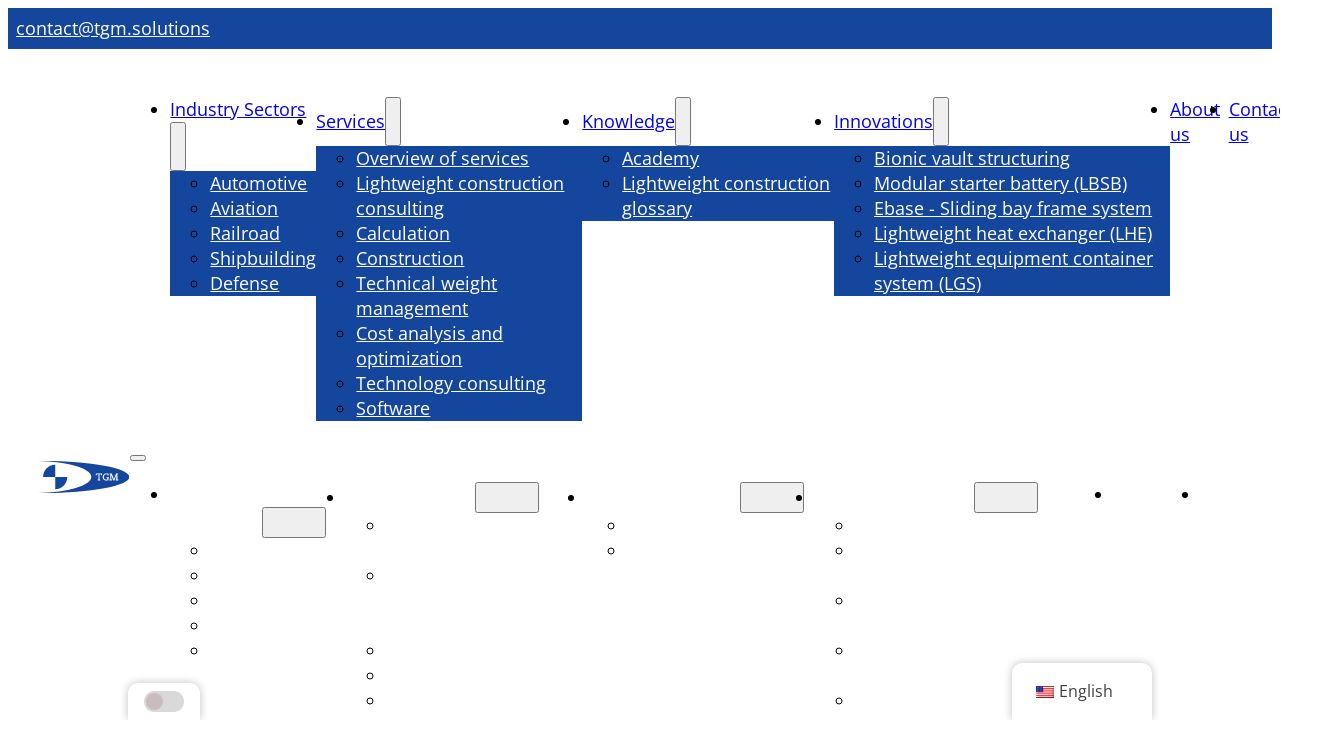

--- FILE ---
content_type: text/html; charset=UTF-8
request_url: https://www.tgm.solutions/en/case-studies/analysis-of-the-vibrations-of-solar-modules/
body_size: 23169
content:
<!DOCTYPE html>
<html lang="en-US">
<head>
<meta charset="UTF-8">
<meta name="viewport" content="width=device-width, initial-scale=1">
<title>Analyzing the vibrations of solar modules - TGM Lightweight Solutions GmbH</title>
	<style>img:is([sizes="auto" i], [sizes^="auto," i]) { contain-intrinsic-size: 3000px 1500px }</style>
	<link rel="preload" href="https://www.tgm.solutions/wp-content/uploads/poppins-v21-latin-600.woff2" as="font" type="font/woff2" crossorigin="anonymous">
<link rel="preload" href="https://www.tgm.solutions/wp-content/uploads/open-sans-v34-latin-regular.woff2" as="font" type="font/woff2" crossorigin="anonymous">
<meta name="dc.description" content="In dieser Fallstudie werden die Analyseergebnisse der Schwingungssimulation des Solarpanels des Raumfahrzeugs vorgestellt. Ziel dieser Analyse war es, die strukturelle Integrität und die Leistung des Solarpanels unter den dynamischen Kräften und Vibrationen zu bewerten, die beim Start, bei der Raumfahrt, bei der Landung und im Betrieb auftreten. Die strukturelle Integrität&hellip;">
<meta name="dc.relation" content="https://www.tgm.solutions/en/fallstudien/analyse-der-vibrationen-von-solarmodulen/">
<meta name="dc.source" content="https://www.tgm.solutions/en/">
<meta name="dc.language" content="en_US">
<meta name="description" content="This case study presents the analysis results of the spacecraft solar panel vibration simulation. The objective of this analysis was to evaluate the structural integrity and performance of the solar panel under the dynamic forces and vibrations encountered during launch, spaceflight, landing and operation. The structural integrity...">
<meta name="robots" content="index, follow, max-snippet:-1, max-image-preview:large, max-video-preview:-1">

<meta property="og:url" content="https://www.tgm.solutions/en/fallstudien/analyse-der-vibrationen-von-solarmodulen/">
<meta property="og:site_name" content="TGM Lightweight Solutions GmbH">
<meta property="og:locale" content="en_US">
<meta property="og:type" content="article">
<meta property="article:author" content="">
<meta property="article:publisher" content="">
<meta property="og:title" content="Analyzing the vibrations of solar modules - TGM Lightweight Solutions GmbH">
<meta property="og:description" content="This case study presents the analysis results of the spacecraft solar panel vibration simulation. The objective of this analysis was to evaluate the structural integrity and performance of the solar panel under the dynamic forces and vibrations encountered during launch, spaceflight, landing and operation. The structural integrity...">
<meta property="og:image" content="https://www.tgm.solutions/wp-content/uploads/Space_Industry_Solar_Panel.jpg">
<meta property="og:image:secure_url" content="https://www.tgm.solutions/wp-content/uploads/Space_Industry_Solar_Panel.jpg">
<meta property="og:image:width" content="2560">
<meta property="og:image:height" content="740">
<meta property="fb:pages" content="">
<meta property="fb:admins" content="">
<meta property="fb:app_id" content="">
<meta name="twitter:card" content="summary">
<meta name="twitter:site" content="">
<meta name="twitter:creator" content="">
<meta name="twitter:title" content="Analyzing the vibrations of solar modules - TGM Lightweight Solutions GmbH">
<meta name="twitter:description" content="This case study presents the analysis results of the spacecraft solar panel vibration simulation. The objective of this analysis was to evaluate the structural integrity and performance of the solar panel under the dynamic forces and vibrations encountered during launch, spaceflight, landing and operation. The structural integrity...">
<meta name="twitter:image" content="https://www.tgm.solutions/wp-content/uploads/Space_Industry_Solar_Panel.jpg">
<link rel="alternate" type="application/rss+xml" title="TGM Lightweight Solutions GmbH &raquo; Feed" href="https://www.tgm.solutions/en/feed/" />
<link rel="alternate" type="application/rss+xml" title="TGM Lightweight Solutions GmbH &raquo; Comments Feed" href="https://www.tgm.solutions/en/comments/feed/" />
<style id='classic-theme-styles-inline-css'>
/*! This file is auto-generated */
.wp-block-button__link{color:#fff;background-color:#32373c;border-radius:9999px;box-shadow:none;text-decoration:none;padding:calc(.667em + 2px) calc(1.333em + 2px);font-size:1.125em}.wp-block-file__button{background:#32373c;color:#fff;text-decoration:none}
</style>
<style id='b3dviewer-modelviewer-style-inline-css'>
.b3dviewer-wrapper{height:100%;max-width:100%;min-width:150px;width:100%}.b3dviewer-wrapper:fullscreen{background:#fff}.b3dviewer .activate_ar{background-color:#fff;border:none;border-radius:4px;position:absolute;right:16px;top:16px}.b3dviewer aligncenter{text-align:left}.b3dviewer-wrapper model-viewer{height:100%;position:relative;width:100%}.b3dviewer-wrapper .slider{bottom:16px;overflow:hidden;position:absolute;text-align:center;width:-moz-fit-content;width:fit-content}.b3dviewer-wrapper *{box-sizing:border-box}.b3dviewer-wrapper .slides{display:flex;overflow-x:auto;scroll-behavior:smooth;scroll-snap-type:x mandatory;-webkit-overflow-scrolling:touch;margin-left:10px;overflow-y:hidden}.modelThumbs .selected,.slides .slide.selected{border:2px solid #b3b3b3}.slideController{align-items:center;display:flex;justify-content:space-between;position:absolute;top:50%;width:100%}.slideController .arrow-left,.slideController .arrow-right{cursor:pointer}.slideController .arrow-left.disabled,.slideController .arrow-right.disabled{cursor:not-allowed;opacity:.3}.slides .slide{background-color:#fff;background-position:50%;background-repeat:no-repeat;background-size:contain;border:none;border-radius:5px;cursor:pointer;display:flex;flex-shrink:0;height:90px;margin-right:10px;padding:5px;scroll-snap-align:start;width:90px}@media(max-width:576px){.slides .slide{height:60px;width:60px}}.slides .slide-number{background:#ebebeb;text-align:center}.slides .slide-number span{color:#666;font-size:65px;margin:auto;text-align:center}.b3dviewer-wrapper .slide img{border-radius:5px;width:100%}.b3dviewer-wrapper .slide img,.modelViewerBlock .woocommerce .bp_model_parent.b3dviewer-wrapper img,.woocommerce div.product div.images img{height:100%;-o-object-fit:cover;object-fit:cover}.bp_model_parent{max-width:100%}.bp_model_parent .DMC canvas{pointer-events:none}.bp_model_parent:fullscreen{height:100vh}.bp_model_parent:fullscreen .online_3d_viewer{height:100vh!important;width:100vw!important}.online_3d_viewer{align-items:center;display:flex;flex-direction:column;justify-content:center;max-width:100%}.online_3d_viewer div:last-child{text-align:center;vertical-align:center}#openBtn{bottom:10px;box-sizing:border-box;padding:5px;right:10px}#closeBtn,#openBtn{position:absolute;z-index:999999;fill:#333;background:#fff;border-radius:2px;cursor:pointer}#closeBtn{display:none;right:20px;top:10px}.b3dviewer .fullscreen #closeBtn{display:block}.modelViewerBlock,.modelViewerBlock.b3dviewer{max-width:100%}.modelViewerBlock .alignend,.modelViewerBlock .alignright,.modelViewerBlock.b3dviewer .alignend,.modelViewerBlock.b3dviewer .alignright{float:none;margin-left:auto}.modelViewerBlock .aligncenter,.modelViewerBlock.b3dviewer .aligncenter{margin-left:auto;margin-right:auto}.modelViewerBlock .alignleft,.modelViewerBlock .alignstart,.modelViewerBlock.b3dviewer .alignleft,.modelViewerBlock.b3dviewer .alignstart{float:none;margin-right:auto}.modelViewerBlock .fullscreen,.modelViewerBlock.b3dviewer .fullscreen{animation-duration:.5s;animation-name:fullscreen;background:#fff;height:100vh!important;left:0;position:fixed;top:0;width:100vw!important;z-index:99999}.modelViewerBlock #openBtn,.modelViewerBlock.b3dviewer #openBtn{display:none}@media screen and (max-width:768px){.modelViewerBlock #openBtn,.modelViewerBlock.b3dviewer #openBtn{display:block}}.modelViewerBlock .bp_model_parent:fullscreen #openBtn,.modelViewerBlock.b3dviewer .bp_model_parent:fullscreen #openBtn{display:none}.modelViewerBlock .bp_model_parent:fullscreen #closeBtn,.modelViewerBlock.b3dviewer .bp_model_parent:fullscreen #closeBtn{display:block}.modelViewerBlock #default-poster,.modelViewerBlock.b3dviewer #default-poster{background-color:transparent;background-size:cover;border:none;height:100%;outline:none;width:100%}.modelViewerBlock .modelThumbs,.modelViewerBlock.b3dviewer .modelThumbs{display:flex;flex-wrap:wrap;gap:10px;margin-top:10px;max-width:100%}.modelViewerBlock .modelThumbs .thumbsItem,.modelViewerBlock.b3dviewer .modelThumbs .thumbsItem{cursor:pointer;height:80px;width:100px}.b3dviewer-wrapper .select{background:#fff;border-radius:3px;display:inline-block;margin-left:5px;margin-top:5px;padding:5px 12px}.b3dviewer-wrapper .select select{display:inline-block;padding:0 24px 0 8px;width:auto}.percentageWrapper .overlay{background:rgba(51,51,51,.631);height:100%;left:0;position:absolute;top:0;width:100%}.percentageWrapper .percentage{color:#fff;left:50%;position:absolute;top:50%;transform:translate(-50%,-50%)}.b3dviewer .fullscreen model-viewer{height:100%!important}model-viewer.hide_progressbar::part(default-progress-bar){display:none}.woocommerce-page #content .ast-woocommerce-container div.product .b3dviewer_woo_wrapper div.images,.woocommerce-page .b3dviewer_woo_wrapper .b3dviewer.woocommerce,.woocommerce-page .b3dviewer_woo_wrapper .woocommerce-product-gallery.images,.woocommerce-product-gallery.images .b3dviewer.woocommerce{width:100%}.woocommerce #content div.product .product-summary-wrapper div.images:not(.avada-product-gallery){width:48%}.woocommerce #content div.product .owp-product-nav-wrap+div.images{width:52%}div#st-primary-content .product.type-product .woocommerce-product-gallery.images.images{width:44%}.b3dviewer_woo_wrapper{display:flex;flex-direction:column;float:left;width:48%}.woocommerce-page .product .b3dviewer.woocommerce:not(.b3dviewer_woo_wrapper .b3dviewer.woocommerce){float:left;width:48%}#animations{font-size:16px}.b3dviewer-wrapper .select{display:none;margin-right:10px}.b3dviewer-wrapper .select select{margin-left:10px}.fullscreen .online_3d_viewer,.fullscreen canvas{height:100%!important;width:100%!important}.woocommerce-product-gallery.woocommerce-product-gallery--with-images:not(.avada-product-gallery){display:flex;flex-direction:column}.woocommerce #content div.product div.images.avada-product-gallery{display:block!important;float:left;width:500px}.theme-woodmart .woocommerce-product-gallery.woocommerce-product-gallery--with-images{flex-direction:row}.modelViewerBlock #default-poster{pointer-events:none}@media only screen and (min-width:768px){.woocommerce #content .shoptimizer-archive div.product div.images{width:60%}}.bp3dv-model-main{bottom:0;left:0;overflow:hidden;right:0;text-align:center;top:0;-webkit-overflow-scrolling:touch;display:none;opacity:0;outline:0;overflow-x:hidden;overflow-y:auto;transition:opacity .15s linear,z-index .15;z-index:-1}.bp3dv-model-main:target{z-index:99999}.bp3dv-model-main:target,.model-open{height:auto;opacity:1;overflow:hidden;position:fixed}.model-open{display:block;z-index:9999999}.bp3dv-model-inner{display:inline-block;margin:30px auto;max-width:90%;transform:translateY(-25%);transition:transform .3s ease-out;vertical-align:middle;width:900px}.bp3dv-model-wrap{background-clip:padding-box;background-color:#fff;border:1px solid #999;border:1px solid rgba(0,0,0,.2);border-radius:6px;box-shadow:0 3px 9px rgba(0,0,0,.5);box-sizing:border-box;display:block;max-height:calc(100vh - 70px);outline:0;padding:20px;position:relative;text-align:left;width:100%}.bp3dv-model-main:target,.model-open .bp3dv-model-inner{position:relative;transform:translate(0);z-index:9999}.bp3dv-model-main:target,.model-open .bg-overlay{background:rgba(0,0,0,.8);position:fixed;z-index:99}.bg-overlay{background:transparent;bottom:0;height:100vh;left:0;right:0;top:0;transition:background .15s linear;width:100%;z-index:0}.close-btn{color:#fff;cursor:pointer;font-family:none;font-size:30px;font-weight:700;line-height:135%;position:absolute;right:-15px;top:-35px;z-index:99}@media screen and (min-width:800px){.bp3dv-model-main:before{content:"";display:inline-block;height:auto;height:100%;margin-right:0;vertical-align:middle}}@media screen and (max-width:799px){.bp3dv-model-inner{margin-top:45px}}.bp3dv_a_popup_opener{position:relative}.bp3dv_a_popup_opener:before{content:"";cursor:pointer;display:inline-block;height:100%;position:absolute;width:100%;z-index:9999}.bp3dv_play_icon:before{color:#fff;content:"";font-family:FontAwesome;font-size:100px;height:auto;left:50%;opacity:.8;position:absolute;text-shadow:0 0 30px rgba(0,0,0,.5);top:50%;transform:translate(-50%,-50%);-webkit-transform:translate(-50%,-50%);width:auto}.bp3dv_play_icon:before:hover:before{color:#eee}.bp3d_custom_selector_models{height:0;overflow:hidden}.single-product #main-content>.clearfix,.single-product.et_pb_pagebuilder_layout .clearfix>.woocommerce-product-gallery{display:none}.woocommerce-product-gallery .position_top{margin-bottom:10px}.woocommerce-product-gallery .position_bottom{margin-top:10px}.type-product.product .product-summary-wrapper .product-modal-wrap .woocommerce-product-gallery.images{display:block}.modelViewerBlock .view_3d,.modelViewerBlock .view_img{display:none}.modelViewerBlock .position-bottom-left,.modelViewerBlock .position-bottom-right,.modelViewerBlock .position-top-left,.modelViewerBlock .position-top-right{display:flex;flex-direction:column;gap:10px;position:absolute}.modelViewerBlock .position-bottom-left{bottom:10px;left:10px}.modelViewerBlock .position-bottom-right{bottom:10px;right:10px}.modelViewerBlock .position-top-right{right:10px;top:10px}.modelViewerBlock .position-top-left{left:10px;top:10px}.modelViewerBlock .fullscreen-close{display:none}.modelViewerBlock .b3dviewer-wrapper.fullscreen .fullscreen-close{display:block}.modelViewerBlock .bp_model_parent:fullscreen .fullscreen-close{display:block}.modelViewerBlock .bp_model_parent:fullscreen .fullscreen-open{display:none}.modelViewerBlock .control-btn{background:#fff;border:1px solid #e8e8e8;border-radius:5px;box-sizing:border-box;cursor:pointer;height:35px;padding:4px;width:35px;z-index:999}.modelViewerBlock .ar-qrcode{display:flex}.modelViewerBlock .ar-qrcode .qr-content{align-items:center;background:#fff;border:1px solid #e8e8e8;border-radius:5px;bottom:0;box-sizing:border-box;display:none;flex-direction:column;font-size:12px;justify-content:center;left:45px;overflow:hidden;padding-top:10px;position:absolute;text-align:center;transition:all .3s ease-in-out;width:145px;z-index:999}.modelViewerBlock .ar-qrcode .qr-content p{line-height:normal;margin:0 10px}.modelViewerBlock .ar-qrcode .close{display:none}.modelViewerBlock .ar-qrcode.active .qr-content{display:flex;width:100px}.modelViewerBlock .ar-qrcode.active .ar-qr-opener{display:none}.modelViewerBlock .ar-qrcode.active .close{display:block}.modelViewerBlock .hotspot{background-color:#fff;border:none;border-radius:10px;box-sizing:border-box;display:block;height:20px;padding:0;pointer-events:none;width:20px}.modelViewerBlock .view-button{background:#fff;border:none;border-radius:4px;box-shadow:0 2px 4px rgba(0,0,0,.25);box-sizing:border-box;color:rgba(0,0,0,.8);display:block;font-family:Futura,Helvetica Neue,sans-serif;font-size:12px;font-weight:700;max-width:128px;outline:none;overflow-wrap:break-word;padding:10px;position:absolute;transform:translate3d(-50%,-50%,0);width:-moz-max-content;width:max-content}.modelViewerBlock .annotation{background-color:#fff;border:1px solid #e8e8e8;border-radius:10px;color:#222;max-width:-moz-max-content;max-width:max-content;padding:6px 9px;position:absolute;transform:translate(10px,10px);white-space:pre-wrap;width:200px}.modelViewerBlock .style-1.view-button{height:-moz-max-content;height:max-content;padding:6px 9px;width:-moz-max-content;width:max-content}.modelViewerBlock .style-2 .annotation{left:10px;top:22px}.modelViewerBlock .style-2.view-button{border-radius:50px;padding:6px 9px}.modelViewerBlock .style-3 .annotation,.modelViewerBlock .style-4 .annotation{display:none;left:10px;top:20px}.modelViewerBlock .style-3.view-button,.modelViewerBlock .style-4.view-button{border-radius:50px;padding:6px 9px}.modelViewerBlock .style-3.view-button:hover .annotation,.modelViewerBlock .style-4.view-button:hover .annotation{display:block}.modelViewerBlock .style-4.view-button{background-color:transparent;padding:0}.modelViewerBlock .style-4 .hotspot-icon{background:#fff;border-radius:50px;height:24px;width:24px}.productListItem{background:hsla(0,0%,87%,.118);height:100%;left:0;overflow:hidden;position:absolute;top:0;width:100%;z-index:1}.productListItem .b3dviewer-wrapper{visibility:hidden}.productListItem .cameraBtn{display:none}.productListItem .view_3d,.productListItem .view_img{bottom:10px;position:absolute;right:10px}.productListItem .view_img{right:10px;top:10px}.productListItem .view_3d{display:block}.productListItem.active .b3dviewer-wrapper{visibility:visible}.productListItem.active .view_3d{display:none}.productListItem.active .view_img{display:block;z-index:999}.woocommerce div.product div.images .bp3d_slick_model_container img{display:none}#bp3d-viewer-1 .b3dviewer-wrapper.fullscreen{height:100vh;left:0;overflow:hidden;position:fixed;top:0;width:100vw;z-index:999}@media screen and (max-width:768px){.bluePlaylist{height:auto!important;max-height:-moz-fit-content!important;max-height:fit-content!important}}

</style>
<style id='wpseopress-local-business-style-inline-css'>
span.wp-block-wpseopress-local-business-field{margin-right:8px}

</style>
<style id='wpseopress-table-of-contents-style-inline-css'>
.wp-block-wpseopress-table-of-contents li.active>a{font-weight:bold}

</style>
<link rel='stylesheet' id='bp3d-custom-style-css' href='https://www.tgm.solutions/wp-content/plugins/3d-viewer/public/css/custom-style.css?ver=1.8.3' media='all' />
<link rel='stylesheet' id='automaticcss-core-css' href='https://www.tgm.solutions/wp-content/uploads/automatic-css/automatic.css?ver=1765839738' media='all' />
<style id='automaticcss-core-inline-css'>
/* File: automatic-custom-css.css - Version: 3.3.6 - Generated: 2025-12-16 00:02:18 */
.color-scheme--alt .btn--action.btn--outline {
  color: var(--white);
}
.breakout--s, .breakout--m, .breakout--l, .breakout--xl, .breakout--full {
  margin-top: var(--content-gap) !important;
  margin-bottom: var(--content-gap) !important;
}
.bf-btn {
  background: var(--btn-background);
  color: var(--btn-text-color);
  padding-block: var(--btn-padding-block);
  padding-inline: var(--btn-padding-inline);
  min-inline-size: var(--btn-min-width);
  line-height: var(--btn-line-height);
  font-size: var(--btn-font-size, var(--text-m));
  font-weight: var(--btn-font-weight);
  font-style: var(--btn-font-style);
  text-transform: var(--btn-text-transform);
  letter-spacing: var(--btn-letter-spacing);
  text-decoration: var(--btn-text-decoration);
  border-width: var(--btn-border-width);
  border-style: var(--btn-border-style);
  border-radius: var(--btn-radius);
  border-color: var(--btn-border-color);
  transition: var(--btn-transition, var(--transition));
  justify-content: var(--btn-justify-content, center);
  text-align: var(--btn-text-align, center);
  --btn-background: var(--action);
  --btn-background-hover: var(--action-hover);
  --btn-text-color: var(--action-ultra-light);
  --btn-text-color-hover: var(--action-ultra-light);
  --btn-border-color: var(--action);
  --btn-border-color-hover: var(--action-hover);
  --focus-color: var(--action-dark);
}
@media (hover: hover) and (pointer: fine) {
  .bf-btn:hover {
    background: var(--btn-background-hover);
    color: var(--btn-text-color-hover);
    border-color: var(--btn-border-color-hover);
    text-decoration: var(--btn-text-decoration-hover);
  }
}
.bf-btn:focus {
  outline-style: solid;
  outline-color: var(--focus-color);
  outline-width: var(--focus-width);
  outline-offset: var(--focus-offset);
}
.literatur-ueberschrift {
  font-size: var(--text-m);
  margin-top: calc(var(--content-gap) * 2);
}
.literatur {
  font-size: var(--text-s);
}
table {
  width: 100%;
  border-collapse: separate;
  border-spacing: 0;
  margin: 0 auto;
  overflow-x: auto;
  display: block;
  white-space: nowrap;
}
th, td {
  padding: 12px;
  text-align: left;
  border-right: 1px solid #ddd;
  border-bottom: 1px solid #ddd;
}
/* th:last-child, td:last-child {
        border-right: none;
    }
    tr:last-child td {
        border-bottom: none;
    }*/
tr + tr {
  border-top: 1px solid #ddd;
}
th {
  font-weight: 700;
  font-size: calc(var(--text-l) * .8);
}
tr:hover {
  background-color: var(--bg-light);
}
@media (max-width: 768px) {
  table {
    display: block;
    overflow-x: auto;
    white-space: nowrap;
  }
}

</style>
<link rel='stylesheet' id='automaticcss-gutenberg-css' href='https://www.tgm.solutions/wp-content/uploads/automatic-css/automatic-gutenberg.css?ver=1765839739' media='all' />
<link rel='stylesheet' id='trp-floater-language-switcher-style-css' href='https://www.tgm.solutions/wp-content/plugins/translatepress-multilingual/assets/css/trp-floater-language-switcher.css?ver=3.0.7' media='all' />
<link rel='stylesheet' id='trp-language-switcher-style-css' href='https://www.tgm.solutions/wp-content/plugins/translatepress-multilingual/assets/css/trp-language-switcher.css?ver=3.0.7' media='all' />
<link rel='stylesheet' id='trp-popup-style-css' href='https://www.tgm.solutions/wp-content/plugins/translatepress-business/add-ons-pro/automatic-language-detection/assets/css/trp-popup.css?ver=6.8.3' media='all' />
<link rel='stylesheet' id='eeb-css-frontend-css' href='https://www.tgm.solutions/wp-content/plugins/email-encoder-bundle/assets/css/style.css?ver=54d4eedc552c499c4a8d6b89c23d3df1' media='all' />
<link rel='stylesheet' id='bricks-frontend-css' href='https://www.tgm.solutions/wp-content/themes/bricks/assets/css/frontend-light-layer.min.css?ver=1765839881' media='all' />
<style id='bricks-frontend-inline-css'>
@font-face{font-family:"Open Sans";font-weight:400;font-display:swap;src:url(https://www.tgm.solutions/wp-content/uploads/open-sans-v34-latin-regular.woff2) format("woff2"),url(https://www.tgm.solutions/wp-content/uploads/open-sans-v34-latin-regular.woff) format("woff");}
@font-face{font-family:"Poppins";font-weight:400;font-display:swap;src:url(https://www.tgm.solutions/wp-content/uploads/poppins-v20-latin-regular.woff2) format("woff2"),url(https://www.tgm.solutions/wp-content/uploads/poppins-v20-latin-regular.woff) format("woff");}@font-face{font-family:"Poppins";font-weight:600;font-display:swap;src:url(https://www.tgm.solutions/wp-content/uploads/poppins-v21-latin-600.woff2) format("woff2");}

</style>
<link rel='stylesheet' id='bricks-child-css' href='https://www.tgm.solutions/wp-content/themes/bricks-child/style.css?ver=1722605246' media='all' />
<link rel='stylesheet' id='bricks-color-palettes-css' href='https://www.tgm.solutions/wp-content/uploads/bricks/css/color-palettes.min.css?ver=1765839888' media='all' />
<link rel='stylesheet' id='bricks-theme-style-jh-css' href='https://www.tgm.solutions/wp-content/uploads/bricks/css/theme-style-jh.min.css?ver=1765839888' media='all' />
<link rel='stylesheet' id='bricks-post-27-css' href='https://www.tgm.solutions/wp-content/uploads/bricks/css/post-27.min.css?ver=1765839888' media='all' />
<link rel='stylesheet' id='bricks-post-1772-css' href='https://www.tgm.solutions/wp-content/uploads/bricks/css/post-1772.min.css?ver=1765839888' media='all' />
<link rel='stylesheet' id='bricks-post-63-css' href='https://www.tgm.solutions/wp-content/uploads/bricks/css/post-63.min.css?ver=1765839888' media='all' />
<link rel='stylesheet' id='bricks-global-custom-css-css' href='https://www.tgm.solutions/wp-content/uploads/bricks/css/global-custom-css.min.css?ver=1765839993' media='all' />
<link rel='stylesheet' id='bricks-font-awesome-6-brands-css' href='https://www.tgm.solutions/wp-content/themes/bricks/assets/css/libs/font-awesome-6-brands-layer.min.css?ver=1765839881' media='all' />
<link rel='stylesheet' id='bricks-font-awesome-6-css' href='https://www.tgm.solutions/wp-content/themes/bricks/assets/css/libs/font-awesome-6-layer.min.css?ver=1765839881' media='all' />
<link rel='stylesheet' id='bricks-themify-icons-css' href='https://www.tgm.solutions/wp-content/themes/bricks/assets/css/libs/themify-icons-layer.min.css?ver=1765839881' media='all' />
<link rel='stylesheet' id='x-header-search-css' href='https://www.tgm.solutions/wp-content/plugins/bricksextras/components/assets/css/headersearch.css?ver=1.6.3' media='all' />
<link rel='stylesheet' id='automaticcss-bricks-css' href='https://www.tgm.solutions/wp-content/uploads/automatic-css/automatic-bricks.css?ver=1765839739' media='all' />
<link rel='stylesheet' id='color-scheme-switcher-frontend-css' href='https://www.tgm.solutions/wp-content/plugins/automaticcss-plugin/classes/Features/Color_Scheme_Switcher/css/frontend.css?ver=1765839733' media='all' />
<link rel='stylesheet' id='automaticcss-frames-css' href='https://www.tgm.solutions/wp-content/uploads/automatic-css/automatic-frames.css?ver=1765839740' media='all' />
<style id='bricks-frontend-inline-inline-css'>
.fr-header-bravo.brxe-section {padding-top: var(--space-m); padding-right: var(--section-padding-x); padding-bottom: var(--space-m); padding-left: var(--section-padding-x)}.fr-header-bravo__inner.brxe-container {display: flex; flex-direction: row; justify-content: space-between; align-items: center; row-gap: var(--content-gap); column-gap: var(--content-gap)}.fr-logo.brxe-image {width: 140px}.fr-brx-nav-alpha.brxe-nav-menu .bricks-mobile-menu > li > a {padding-right: var(--space-m); padding-left: var(--space-m); color: #fff}.fr-brx-nav-alpha.brxe-nav-menu .bricks-mobile-menu > li > .brx-submenu-toggle > * {padding-right: var(--space-m); padding-left: var(--space-m); color: #fff}.fr-brx-nav-alpha.brxe-nav-menu .bricks-mobile-menu-toggle {color: var(--fr-text-dark)}.fr-brx-nav-alpha.brxe-nav-menu .bricks-nav-menu > li {margin-left: 0}.fr-brx-nav-alpha.brxe-nav-menu .bricks-nav-menu .sub-menu .brx-submenu-toggle > a + button {color: var(--action); font-size: var(--text-m); line-height: 1}.fr-brx-nav-alpha.brxe-nav-menu .bricks-nav-menu .sub-menu .brx-submenu-toggle button {margin-left: .5em}.fr-brx-nav-alpha.brxe-nav-menu .bricks-nav-menu > li.menu-item-has-children > .brx-submenu-toggle button[aria-expanded] {color: var(--action)}.fr-brx-nav-alpha.brxe-nav-menu .bricks-mobile-menu .sub-menu > li > a {color: #ffffff}.fr-brx-nav-alpha.brxe-nav-menu .bricks-mobile-menu .sub-menu > li > .brx-submenu-toggle > * {color: #ffffff}.fr-brx-nav-alpha.brxe-nav-menu.show-mobile-menu .bricks-mobile-menu-toggle {color: var(--white) !important}.fr-brx-nav-alpha.brxe-nav-menu .bricks-mobile-menu .sub-menu > .menu-item > a {padding-right: var(--gutter)}.fr-brx-nav-alpha.brxe-nav-menu .bricks-mobile-menu .sub-menu > .menu-item > .brx-submenu-toggle > * {padding-right: var(--gutter)}.fr-brx-nav-alpha.brxe-nav-menu .bricks-nav-menu .sub-menu a {padding-top: 10px; padding-bottom: 10px}.fr-brx-nav-alpha.brxe-nav-menu .bricks-nav-menu .sub-menu button {padding-top: 10px; padding-bottom: 10px}.fr-brx-nav-alpha.brxe-nav-menu .bricks-nav-menu .sub-menu > li > a {color: #ffffff}.fr-brx-nav-alpha.brxe-nav-menu .bricks-nav-menu .sub-menu > li > .brx-submenu-toggle > * {color: #ffffff}.fr-brx-nav-alpha { --link-gap: var(--content-gap);}@media (min-width: 992px) { .fr-brx-nav-alpha ul:not(.sub-menu) { display: flex; gap: var(--link-gap); } }@media (max-width: 991px) {.fr-brx-nav-alpha.brxe-nav-menu {line-height: 0}.fr-brx-nav-alpha.brxe-nav-menu .bricks-mobile-menu-wrapper:before {background-color: var(--neutral-dark)}.fr-brx-nav-alpha.brxe-nav-menu .bricks-mobile-menu .sub-menu > .current-menu-item > a {font-weight: 700}.fr-brx-nav-alpha.brxe-nav-menu .bricks-mobile-menu .sub-menu > .current-menu-item > .brx-submenu-toggle > * {font-weight: 700}.fr-brx-nav-alpha.brxe-nav-menu .bricks-mobile-menu [aria-current="page"] {font-weight: 700}.fr-brx-nav-alpha.brxe-nav-menu .bricks-mobile-menu [aria-current="page"] + button {font-weight: 700}.fr-brx-nav-alpha.brxe-nav-menu .bricks-mobile-menu > .current-menu-item > a {font-weight: 700}.fr-brx-nav-alpha.brxe-nav-menu .bricks-mobile-menu > .current-menu-parent > a {font-weight: 700}.fr-brx-nav-alpha.brxe-nav-menu .bricks-mobile-menu > .current-menu-item > .brx-submenu-toggle > * {font-weight: 700}.fr-brx-nav-alpha.brxe-nav-menu .bricks-mobile-menu > .current-menu-parent > .brx-submenu-toggle > * {font-weight: 700}}@media (max-width: 767px) {.fr-brx-nav-alpha.brxe-nav-menu .bricks-mobile-menu-wrapper {justify-content: center}.fr-brx-nav-alpha.brxe-nav-menu .bricks-mobile-menu-wrapper:before {background-color: var(--neutral-dark)}.fr-brx-nav-alpha.brxe-nav-menu .bricks-mobile-menu [aria-current="page"] {font-weight: 700}.fr-brx-nav-alpha.brxe-nav-menu .bricks-mobile-menu [aria-current="page"] + button {font-weight: 700}.fr-brx-nav-alpha.brxe-nav-menu .bricks-mobile-menu > .current-menu-item > a {font-weight: 700}.fr-brx-nav-alpha.brxe-nav-menu .bricks-mobile-menu > .current-menu-parent > a {font-weight: 700}.fr-brx-nav-alpha.brxe-nav-menu .bricks-mobile-menu > .current-menu-item > .brx-submenu-toggle > * {font-weight: 700}.fr-brx-nav-alpha.brxe-nav-menu .bricks-mobile-menu > .current-menu-parent > .brx-submenu-toggle > * {font-weight: 700}.fr-brx-nav-alpha.brxe-nav-menu .bricks-mobile-menu .sub-menu > .current-menu-item > a {font-weight: 700}.fr-brx-nav-alpha.brxe-nav-menu .bricks-mobile-menu .sub-menu > .current-menu-item > .brx-submenu-toggle > * {font-weight: 700}.fr-brx-nav-alpha.brxe-nav-menu.show-mobile-menu .bricks-mobile-menu-toggle {color: var(--white) !important}}.fr-blog-post-alpha.brxe-section {grid-gap: var(--content-gap); align-self: center !important}.fr-blog-hero-foxtrot__heading.brxe-heading {max-width: 1280px}.fr-blog-hero-foxtrot__heading { hyphens: auto;}.fr-footer-echo.brxe-section {padding-bottom: var(--space-xl)}.fr-cta-alpha__headings-wrapper.brxe-div {row-gap: var(--fr-content-gap); display: flex; flex-direction: column}.fr-cta-alpha__heading.brxe-heading {font-size: var(--h1)}.fr-lede.brxe-text-basic {text-align: left; max-width: 80ch}.fr-footer-echo__inner.brxe-container {background-color: var(--shade-light-trans-10)}.fr-footer-echo__column.brxe-block {row-gap: var(--fr-content-gap)}.fr-footer-echo__list.brxe-block {row-gap: 1em}.fr-footer-echo__list-item.brxe-div {color: var(--fr-text-light)}.fr-footer-echo__nav-link.brxe-text-basic {color: var(--white)}.fr-footer-echo__nav-link:hover { text-decoration: underline; text-underline-offset: .2em;}.fr-footer-echo__legal-nav.brxe-div {align-items: center; display: flex}.fr-footer-echo__legal-link.brxe-text-basic {color: var(--white)}
</style>
<link rel='stylesheet' id='scorg-style-header-17-css' href='https://www.tgm.solutions/wp-content/uploads/scripts-organizer/css/17-header.css?ver=1753953071' media='all' />
<script src="https://www.tgm.solutions/wp-includes/js/jquery/jquery.min.js?ver=3.7.1" id="jquery-core-js"></script>
<script id="trp-language-cookie-js-extra">
var trp_language_cookie_data = {"abs_home":"https:\/\/www.tgm.solutions","url_slugs":{"de_DE":"de","en_US":"en"},"cookie_name":"trp_language","cookie_age":"30","cookie_path":"\/","default_language":"de_DE","publish_languages":["de_DE","en_US"],"trp_ald_ajax_url":"https:\/\/www.tgm.solutions\/wp-content\/plugins\/translatepress-business\/add-ons-pro\/automatic-language-detection\/includes\/trp-ald-ajax.php","detection_method":"browser-ip","popup_option":"popup","popup_type":"normal_popup","popup_textarea":"We've detected you might be speaking a different language. Do you want to change to:","popup_textarea_change_button":"Change Language","popup_textarea_close_button":"Close and do not switch language","iso_codes":{"de_DE":"de","en_US":"en"},"language_urls":{"de_DE":"https:\/\/www.tgm.solutions\/fallstudien\/analyse-der-vibrationen-von-solarmodulen\/","en_US":"https:\/\/www.tgm.solutions\/en\/case-studies\/analysis-of-the-vibrations-of-solar-modules\/"},"english_name":{"de_DE":"Deutsch","en_US":"English"},"is_iphone_user_check":""};
</script>
<script src="https://www.tgm.solutions/wp-content/plugins/translatepress-business/add-ons-pro/automatic-language-detection/assets/js/trp-language-cookie.js?ver=1.1.1" id="trp-language-cookie-js"></script>
<script defer data-domain='tgm.solutions' data-api='https://www.tgm.solutions/wp-json/330cf5/v1/5682/389cb0ad' data-cfasync='false' src="//www.tgm.solutions/wp-content/uploads/0796e92133/c55ab8ae.js?ver=1769330723" id="plausible-analytics-js"></script>
<script id="plausible-analytics-js-after">
window.plausible = window.plausible || function() { (window.plausible.q = window.plausible.q || []).push(arguments) }
</script>
<script src="https://www.tgm.solutions/wp-content/plugins/email-encoder-bundle/assets/js/custom.js?ver=2c542c9989f589cd5318f5cef6a9ecd7" id="eeb-js-frontend-js"></script>
<script id="color-scheme-switcher-frontend-js-extra">
var acss = {"color_mode":"light","enable_client_color_preference":"true"};
</script>
<script src="https://www.tgm.solutions/wp-content/plugins/automaticcss-plugin/classes/Features/Color_Scheme_Switcher/js/frontend.min.js?ver=1765839733" id="color-scheme-switcher-frontend-js"></script>
<link rel="https://api.w.org/" href="https://www.tgm.solutions/en/wp-json/" /><link rel="alternate" title="JSON" type="application/json" href="https://www.tgm.solutions/en/wp-json/wp/v2/fallstudien/1870" /><link rel="EditURI" type="application/rsd+xml" title="RSD" href="https://www.tgm.solutions/xmlrpc.php?rsd" />
<meta name="generator" content="WordPress 6.8.3" />
<link rel='shortlink' href='https://www.tgm.solutions/en/?p=1870' />
<link rel="alternate" title="oEmbed (JSON)" type="application/json+oembed" href="https://www.tgm.solutions/en/wp-json/oembed/1.0/embed?url=https%3A%2F%2Fwww.tgm.solutions%2Fen%2Fcase-studies%2Fanalysis-of-the-vibrations-of-solar-modules%2F" />
<link rel="alternate" title="oEmbed (XML)" type="text/xml+oembed" href="https://www.tgm.solutions/en/wp-json/oembed/1.0/embed?url=https%3A%2F%2Fwww.tgm.solutions%2Fen%2Fcase-studies%2Fanalysis-of-the-vibrations-of-solar-modules%2F&#038;format=xml" />
<link rel="alternate" hreflang="de-DE" href="https://www.tgm.solutions/fallstudien/analyse-der-vibrationen-von-solarmodulen/"/>
<link rel="alternate" hreflang="en-US" href="https://www.tgm.solutions/en/case-studies/analysis-of-the-vibrations-of-solar-modules/"/>
<link rel="alternate" hreflang="de" href="https://www.tgm.solutions/fallstudien/analyse-der-vibrationen-von-solarmodulen/"/>
<link rel="alternate" hreflang="en" href="https://www.tgm.solutions/en/case-studies/analysis-of-the-vibrations-of-solar-modules/"/>
    <script type="text/javascript">
        //var ajax_url = 'https://www.tgm.solutions/wp-content/themes/bricks-child/wdtapa-register.php';
        var ajax_url = 'https://www.tgm.solutions/wp-admin/admin-ajax.php';
        var ajax_nonce = 'eb748eb733';
    </script><link rel="icon" href="https://www.tgm.solutions/wp-content/uploads/cropped-Logo-TGM-blau-favi-komplett-32x32.png" sizes="32x32" />
<link rel="icon" href="https://www.tgm.solutions/wp-content/uploads/cropped-Logo-TGM-blau-favi-komplett-192x192.png" sizes="192x192" />
<link rel="apple-touch-icon" href="https://www.tgm.solutions/wp-content/uploads/cropped-Logo-TGM-blau-favi-komplett-180x180.png" />
<meta name="msapplication-TileImage" content="https://www.tgm.solutions/wp-content/uploads/cropped-Logo-TGM-blau-favi-komplett-270x270.png" />
</head>

<body class="wp-singular fallstudien-template-default single single-fallstudien postid-1870 wp-theme-bricks wp-child-theme-bricks-child translatepress-en_US brx-body bricks-is-frontend wp-embed-responsive"><header id="brx-header"><section id="brxe-rnlbkm" class="brxe-section color-scheme--main bricks-lazy-hidden"><div id="brxe-wxahhx" class="brxe-container bricks-lazy-hidden"><a id="brxe-bzhhrr" class="brxe-text-link mail-link" href="javascript:;" data-enc-email="pbagnpg[at]gtz.fbyhgvbaf" data-wpel-link="ignore"><span id="eeb-714280-792058"></span><script type="text/javascript">(function() {var ml="-s0xgip2tlCmFvo3Daue4cn%.fE",mi="G?:16AFG72E9A11G?@G775E>FG77G?JG?:5G72E9A11G?@G77IA1G72IA0CF=C9>6CG77G?JG?:G7<5G?JG?:G7<16AFG?JG?:16AFG72E9A11G?@G778C38G77G?JE>F8AE8GD284;H1>9B85>F1G?:G7<16AFG?J",o="";for(var j=0,l=mi.length;j<l;j++) {o+=ml.charAt(mi.charCodeAt(j)-48);}document.getElementById("eeb-714280-792058").innerHTML = decodeURIComponent(o);}());</script><noscript data-no-translation="" data-trp-gettext="">*protected email*</noscript></a></div></section><div class="brxe-section fr-header-bravo bricks-lazy-hidden"><div class="brxe-container fr-header-bravo__inner bricks-lazy-hidden"><a class="brxe-image fr-logo tag" href="/en/"><img src="https://www.tgm.solutions/wp-content/uploads/Logo-TGM-blau.svg" class="css-filter size-full" alt="TGM Lightweight Solutions GmbH logo" loading="eager" decoding="async" /></a><div id="brxe-fd9f7a" data-script-id="fd9f7a" class="brxe-nav-menu fr-brx-nav-alpha"><nav class="bricks-nav-menu-wrapper tablet_portrait"><ul id="menu-main" class="bricks-nav-menu"><li id="menu-item-111" class="menu-item menu-item-type-custom menu-item-object-custom menu-item-has-children menu-item-111 bricks-menu-item"><div class="brx-submenu-toggle icon-right"><a href="#" data-brx-anchor="true">Industry Sectors</a><button aria-expanded="false" aria-label="Branchen Untermenü" data-no-translation-aria-label=""><svg xmlns="http://www.w3.org/2000/svg" viewbox="0 0 12 12" fill="none" class="menu-item-icon"><path d="M1.50002 4L6.00002 8L10.5 4" stroke-width="1.5" stroke="currentcolor"></path></svg></button></div>
<ul class="sub-menu">
	<li id="menu-item-406" class="menu-item menu-item-type-post_type menu-item-object-branchen menu-item-406 bricks-menu-item"><a href="https://www.tgm.solutions/en/industry-sectors/automotive/">Automotive</a></li>
	<li id="menu-item-405" class="menu-item menu-item-type-post_type menu-item-object-branchen menu-item-405 bricks-menu-item"><a href="https://www.tgm.solutions/en/industry-sectors/aviation/">Aviation</a></li>
	<li id="menu-item-404" class="menu-item menu-item-type-post_type menu-item-object-branchen menu-item-404 bricks-menu-item"><a href="https://www.tgm.solutions/en/industry-sectors/railroad/">Railroad</a></li>
	<li id="menu-item-403" class="menu-item menu-item-type-post_type menu-item-object-branchen menu-item-403 bricks-menu-item"><a href="https://www.tgm.solutions/en/industry-sectors/shipwrighting/">Shipbuilding</a></li>
	<li id="menu-item-13784" class="menu-item menu-item-type-post_type menu-item-object-branchen menu-item-13784 bricks-menu-item"><a href="https://www.tgm.solutions/en/industry-sectors/defense/">Defense</a></li>
</ul>
</li>
<li id="menu-item-112" class="menu-item menu-item-type-custom menu-item-object-custom menu-item-has-children menu-item-112 bricks-menu-item"><div class="brx-submenu-toggle icon-right"><a href="#" data-brx-anchor="true">Services</a><button aria-expanded="false" aria-label="Leistungen Untermenü" data-no-translation-aria-label=""><svg xmlns="http://www.w3.org/2000/svg" viewbox="0 0 12 12" fill="none" class="menu-item-icon"><path d="M1.50002 4L6.00002 8L10.5 4" stroke-width="1.5" stroke="currentcolor"></path></svg></button></div>
<ul class="sub-menu">
	<li id="menu-item-14315" class="menu-item menu-item-type-post_type menu-item-object-page menu-item-14315 bricks-menu-item"><a href="https://www.tgm.solutions/en/performance-overview/">Overview of services</a></li>
	<li id="menu-item-7266" class="menu-item menu-item-type-post_type menu-item-object-page menu-item-7266 bricks-menu-item"><a href="https://www.tgm.solutions/en/lightweight-construction-consulting-v2/">Lightweight construction consulting</a></li>
	<li id="menu-item-1907" class="menu-item menu-item-type-post_type menu-item-object-page menu-item-1907 bricks-menu-item"><a href="https://www.tgm.solutions/en/calculation/">Calculation</a></li>
	<li id="menu-item-14331" class="menu-item menu-item-type-post_type menu-item-object-page menu-item-14331 bricks-menu-item"><a href="https://www.tgm.solutions/en/construction/">Construction</a></li>
	<li id="menu-item-1906" class="menu-item menu-item-type-post_type menu-item-object-page menu-item-1906 bricks-menu-item"><a href="https://www.tgm.solutions/en/technical-weight-management/">Technical weight management</a></li>
	<li id="menu-item-14307" class="menu-item menu-item-type-post_type menu-item-object-page menu-item-14307 bricks-menu-item"><a href="https://www.tgm.solutions/en/cost-analysis-and-optimization/">Cost analysis and optimization</a></li>
	<li id="menu-item-14308" class="menu-item menu-item-type-post_type menu-item-object-page menu-item-14308 bricks-menu-item"><a href="https://www.tgm.solutions/en/technology-consulting/">Technology consulting</a></li>
	<li id="menu-item-543" class="menu-item menu-item-type-post_type menu-item-object-page menu-item-543 bricks-menu-item"><a href="https://www.tgm.solutions/en/software/">Software</a></li>
</ul>
</li>
<li id="menu-item-14311" class="menu-item menu-item-type-custom menu-item-object-custom menu-item-has-children menu-item-14311 bricks-menu-item"><div class="brx-submenu-toggle icon-right"><a href="#" data-brx-anchor="true">Knowledge</a><button aria-expanded="false" aria-label="Wissen Untermenü" data-no-translation-aria-label=""><svg xmlns="http://www.w3.org/2000/svg" viewbox="0 0 12 12" fill="none" class="menu-item-icon"><path d="M1.50002 4L6.00002 8L10.5 4" stroke-width="1.5" stroke="currentcolor"></path></svg></button></div>
<ul class="sub-menu">
	<li id="menu-item-12793" class="menu-item menu-item-type-post_type menu-item-object-page menu-item-12793 bricks-menu-item"><a href="https://www.tgm.solutions/en/lightweight-construction-academy/">Academy</a></li>
	<li id="menu-item-14206" class="menu-item menu-item-type-custom menu-item-object-custom menu-item-14206 bricks-menu-item"><a href="/en/glossary/">Lightweight construction glossary</a></li>
</ul>
</li>
<li id="menu-item-4077" class="menu-item menu-item-type-custom menu-item-object-custom menu-item-has-children menu-item-4077 bricks-menu-item"><div class="brx-submenu-toggle icon-right"><a href="#" data-brx-anchor="true">Innovations</a><button aria-expanded="false" aria-label="Innovationen Untermenü" data-no-translation-aria-label=""><svg xmlns="http://www.w3.org/2000/svg" viewbox="0 0 12 12" fill="none" class="menu-item-icon"><path d="M1.50002 4L6.00002 8L10.5 4" stroke-width="1.5" stroke="currentcolor"></path></svg></button></div>
<ul class="sub-menu">
	<li id="menu-item-4080" class="menu-item menu-item-type-post_type menu-item-object-page menu-item-4080 bricks-menu-item"><a href="https://www.tgm.solutions/en/innovations/bionic-self-structuring/">Bionic vault structuring</a></li>
	<li id="menu-item-4146" class="menu-item menu-item-type-post_type menu-item-object-page menu-item-4146 bricks-menu-item"><a href="https://www.tgm.solutions/en/innovations/modular-starter-battery-lbsb/">Modular starter battery (LBSB)</a></li>
	<li id="menu-item-4731" class="menu-item menu-item-type-post_type menu-item-object-page menu-item-4731 bricks-menu-item"><a href="https://www.tgm.solutions/en/innovations/ebase-push-bay-frame-system/">Ebase - Sliding bay frame system</a></li>
	<li id="menu-item-4732" class="menu-item menu-item-type-post_type menu-item-object-page menu-item-4732 bricks-menu-item"><a href="https://www.tgm.solutions/en/innovations/lightweight-heat-exchanger-lhe/">Lightweight heat exchanger (LHE)</a></li>
	<li id="menu-item-5558" class="menu-item menu-item-type-post_type menu-item-object-page menu-item-5558 bricks-menu-item"><a href="https://www.tgm.solutions/en/innovations/lightweight-equipment-container-system-lgs/">Lightweight equipment container system (LGS)</a></li>
</ul>
</li>
<li id="menu-item-359" class="menu-item menu-item-type-post_type menu-item-object-page menu-item-359 bricks-menu-item"><a href="https://www.tgm.solutions/en/about-us/">About us</a></li>
<li id="menu-item-117" class="menu-item menu-item-type-custom menu-item-object-custom menu-item-117 bricks-menu-item"><a href="/en/contact/">Contact us</a></li>
</ul></nav>			<button class="bricks-mobile-menu-toggle" aria-haspopup="true" aria-label="Öffnen Sie das mobile Menü" aria-expanded="false" data-no-translation-aria-label="">
				<span class="bar-top"></span>
				<span class="bar-center"></span>
				<span class="bar-bottom"></span>
			</button>
			<nav class="bricks-mobile-menu-wrapper right"><ul id="menu-main-1" class="bricks-mobile-menu"><li class="menu-item menu-item-type-custom menu-item-object-custom menu-item-has-children menu-item-111 bricks-menu-item"><div class="brx-submenu-toggle icon-right"><a href="#" data-brx-anchor="true">Industry Sectors</a><button aria-expanded="false" aria-label="Branchen Untermenü" data-no-translation-aria-label=""><svg xmlns="http://www.w3.org/2000/svg" viewbox="0 0 12 12" fill="none" class="menu-item-icon"><path d="M1.50002 4L6.00002 8L10.5 4" stroke-width="1.5" stroke="currentcolor"></path></svg></button></div>
<ul class="sub-menu">
	<li class="menu-item menu-item-type-post_type menu-item-object-branchen menu-item-406 bricks-menu-item"><a href="https://www.tgm.solutions/en/industry-sectors/automotive/">Automotive</a></li>
	<li class="menu-item menu-item-type-post_type menu-item-object-branchen menu-item-405 bricks-menu-item"><a href="https://www.tgm.solutions/en/industry-sectors/aviation/">Aviation</a></li>
	<li class="menu-item menu-item-type-post_type menu-item-object-branchen menu-item-404 bricks-menu-item"><a href="https://www.tgm.solutions/en/industry-sectors/railroad/">Railroad</a></li>
	<li class="menu-item menu-item-type-post_type menu-item-object-branchen menu-item-403 bricks-menu-item"><a href="https://www.tgm.solutions/en/industry-sectors/shipwrighting/">Shipbuilding</a></li>
	<li class="menu-item menu-item-type-post_type menu-item-object-branchen menu-item-13784 bricks-menu-item"><a href="https://www.tgm.solutions/en/industry-sectors/defense/">Defense</a></li>
</ul>
</li>
<li class="menu-item menu-item-type-custom menu-item-object-custom menu-item-has-children menu-item-112 bricks-menu-item"><div class="brx-submenu-toggle icon-right"><a href="#" data-brx-anchor="true">Services</a><button aria-expanded="false" aria-label="Leistungen Untermenü" data-no-translation-aria-label=""><svg xmlns="http://www.w3.org/2000/svg" viewbox="0 0 12 12" fill="none" class="menu-item-icon"><path d="M1.50002 4L6.00002 8L10.5 4" stroke-width="1.5" stroke="currentcolor"></path></svg></button></div>
<ul class="sub-menu">
	<li class="menu-item menu-item-type-post_type menu-item-object-page menu-item-14315 bricks-menu-item"><a href="https://www.tgm.solutions/en/performance-overview/">Overview of services</a></li>
	<li class="menu-item menu-item-type-post_type menu-item-object-page menu-item-7266 bricks-menu-item"><a href="https://www.tgm.solutions/en/lightweight-construction-consulting-v2/">Lightweight construction consulting</a></li>
	<li class="menu-item menu-item-type-post_type menu-item-object-page menu-item-1907 bricks-menu-item"><a href="https://www.tgm.solutions/en/calculation/">Calculation</a></li>
	<li class="menu-item menu-item-type-post_type menu-item-object-page menu-item-14331 bricks-menu-item"><a href="https://www.tgm.solutions/en/construction/">Construction</a></li>
	<li class="menu-item menu-item-type-post_type menu-item-object-page menu-item-1906 bricks-menu-item"><a href="https://www.tgm.solutions/en/technical-weight-management/">Technical weight management</a></li>
	<li class="menu-item menu-item-type-post_type menu-item-object-page menu-item-14307 bricks-menu-item"><a href="https://www.tgm.solutions/en/cost-analysis-and-optimization/">Cost analysis and optimization</a></li>
	<li class="menu-item menu-item-type-post_type menu-item-object-page menu-item-14308 bricks-menu-item"><a href="https://www.tgm.solutions/en/technology-consulting/">Technology consulting</a></li>
	<li class="menu-item menu-item-type-post_type menu-item-object-page menu-item-543 bricks-menu-item"><a href="https://www.tgm.solutions/en/software/">Software</a></li>
</ul>
</li>
<li class="menu-item menu-item-type-custom menu-item-object-custom menu-item-has-children menu-item-14311 bricks-menu-item"><div class="brx-submenu-toggle icon-right"><a href="#" data-brx-anchor="true">Knowledge</a><button aria-expanded="false" aria-label="Wissen Untermenü" data-no-translation-aria-label=""><svg xmlns="http://www.w3.org/2000/svg" viewbox="0 0 12 12" fill="none" class="menu-item-icon"><path d="M1.50002 4L6.00002 8L10.5 4" stroke-width="1.5" stroke="currentcolor"></path></svg></button></div>
<ul class="sub-menu">
	<li class="menu-item menu-item-type-post_type menu-item-object-page menu-item-12793 bricks-menu-item"><a href="https://www.tgm.solutions/en/lightweight-construction-academy/">Academy</a></li>
	<li class="menu-item menu-item-type-custom menu-item-object-custom menu-item-14206 bricks-menu-item"><a href="/en/glossary/">Lightweight construction glossary</a></li>
</ul>
</li>
<li class="menu-item menu-item-type-custom menu-item-object-custom menu-item-has-children menu-item-4077 bricks-menu-item"><div class="brx-submenu-toggle icon-right"><a href="#" data-brx-anchor="true">Innovations</a><button aria-expanded="false" aria-label="Innovationen Untermenü" data-no-translation-aria-label=""><svg xmlns="http://www.w3.org/2000/svg" viewbox="0 0 12 12" fill="none" class="menu-item-icon"><path d="M1.50002 4L6.00002 8L10.5 4" stroke-width="1.5" stroke="currentcolor"></path></svg></button></div>
<ul class="sub-menu">
	<li class="menu-item menu-item-type-post_type menu-item-object-page menu-item-4080 bricks-menu-item"><a href="https://www.tgm.solutions/en/innovations/bionic-self-structuring/">Bionic vault structuring</a></li>
	<li class="menu-item menu-item-type-post_type menu-item-object-page menu-item-4146 bricks-menu-item"><a href="https://www.tgm.solutions/en/innovations/modular-starter-battery-lbsb/">Modular starter battery (LBSB)</a></li>
	<li class="menu-item menu-item-type-post_type menu-item-object-page menu-item-4731 bricks-menu-item"><a href="https://www.tgm.solutions/en/innovations/ebase-push-bay-frame-system/">Ebase - Sliding bay frame system</a></li>
	<li class="menu-item menu-item-type-post_type menu-item-object-page menu-item-4732 bricks-menu-item"><a href="https://www.tgm.solutions/en/innovations/lightweight-heat-exchanger-lhe/">Lightweight heat exchanger (LHE)</a></li>
	<li class="menu-item menu-item-type-post_type menu-item-object-page menu-item-5558 bricks-menu-item"><a href="https://www.tgm.solutions/en/innovations/lightweight-equipment-container-system-lgs/">Lightweight equipment container system (LGS)</a></li>
</ul>
</li>
<li class="menu-item menu-item-type-post_type menu-item-object-page menu-item-359 bricks-menu-item"><a href="https://www.tgm.solutions/en/about-us/">About us</a></li>
<li class="menu-item menu-item-type-custom menu-item-object-custom menu-item-117 bricks-menu-item"><a href="/en/contact/">Contact us</a></li>
</ul></nav><div class="bricks-mobile-menu-overlay"></div></div><div id="brxe-nwpthh" class="brxe-xheadersearch bricks-lazy-hidden" data-type="below_header"><button class="x-header-search_toggle-open" data-type="below_header" data-reveal="slide" aria-label="Open Search" aria-controls="x-header-search_form-nwpthh" aria-expanded="false" aria-haspopup="dialog" data-no-translation-aria-label=""><i class="ti-search"></i></button><form role="search" autocomplete="off" method="get" class="x-search-form" id="x-header-search_form-nwpthh" action="https://www.tgm.solutions/en/" data-trp-original-action="https://www.tgm.solutions/en/">
              <div data-search-width="contentWidth" class="brxe-container">
                <label>
                  <span class="screen-reader-text" data-no-translation="" data-trp-gettext="">Suche...</span>
                  <input type="search" placeholder="Suche..." value="" name="s" data-no-translation-placeholder=""> 
                  </label>
                  
                  <input type="submit" class="search-submit" value="Search"><button class="x-header-search_toggle-close" aria-label="Close Search" aria-controls="x-header-search_form-nwpthh" aria-expanded="false" data-no-translation-aria-label=""><i class="ti-close"></i></button></div>
            <input type="hidden" name="trp-form-language" value="en"/></form></div></div></div></header><main id="brx-content"><section class="brxe-section fr-blog-post-alpha bricks-lazy-hidden"><h1 id="brxe-d91b3e" class="brxe-heading fr-blog-hero-foxtrot__heading">Analyzing the vibrations of solar modules</h1><div id="brxe-061dc0" class="brxe-post-content">
<p>This case study presents the analysis results of the spacecraft solar panel vibration simulation. The objective of this analysis was to evaluate the structural integrity and performance of the solar panel under the dynamic forces and vibrations encountered during launch, spaceflight, landing and operation. The structural integrity remains within acceptable limits and no significant performance issues were identified.</p>



<figure class="wp-block-image size-full"><img fetchpriority="high" decoding="async" width="1250" height="861" src="https://www.tgm.solutions/wp-content/uploads/Space_Industry_Solar_Panel_Vibration_Analysis.png" alt="" class="wp-image-1874" srcset="https://www.tgm.solutions/wp-content/uploads/Space_Industry_Solar_Panel_Vibration_Analysis.png 1250w, https://www.tgm.solutions/wp-content/uploads/Space_Industry_Solar_Panel_Vibration_Analysis-1024x705.png 1024w, https://www.tgm.solutions/wp-content/uploads/Space_Industry_Solar_Panel_Vibration_Analysis-960x661.png 960w, https://www.tgm.solutions/wp-content/uploads/Space_Industry_Solar_Panel_Vibration_Analysis-768x529.png 768w, https://www.tgm.solutions/wp-content/uploads/Space_Industry_Solar_Panel_Vibration_Analysis-18x12.png 18w" sizes="(max-width: 1250px) 100vw, 1250px" /></figure>



<p>Solution approaches</p>



<ul class="wp-block-list">
<li>Reduce the need for costly physical prototyping and testing, ultimately saving time and resources.</li>



<li>Reduction of risks. By simulating different scenarios and failure modes, CAE helps to identify potential problems at an early stage and reduce the risk of failure.</li>



<li>Iterative refinement of designs, resulting in more efficient and lighter structures, which is critical to minimizing launch costs and maximizing payload.</li>



<li>Check that your equipment meets the strict standards required by the global space industry.</li>
</ul>
</div></section></main><footer id="brx-footer"><div id="brxe-xxcgkh" data-script-id="xxcgkh" class="brxe-fr-color-scheme color-scheme--alt fr-color-scheme fr-color-scheme--toggle" data-fr-color-scheme-options="{&quot;mode&quot;:&quot;toggle&quot;,&quot;mainIconPath&quot;:false,&quot;altIconPath&quot;:false,&quot;labelType&quot;:&quot;icons&quot;,&quot;websiteScheme&quot;:&quot;light&quot;}"> <input type="checkbox" class="fr-color-scheme__checkbox" id="checkbox" data-acss-color-scheme="toggle" aria-label="Switch color scheme"><label for="checkbox" class="fr-color-scheme__checkbox-label"><span class="fr-color-scheme__main-icon fr-color-scheme__icon"><i class="fas fa-moon"></i></span><span class="fr-color-scheme__alt-icon fr-color-scheme__icon"><i class="fas fa-sun"></i></span><span class="ball"></span></label></div><section class="brxe-section fr-footer-echo fr-container-gap fr-bg--dark fr-text--light color-scheme--main bricks-lazy-hidden"><div class="brxe-container center--all center--left-m fr-content-gap bricks-lazy-hidden"><div class="brxe-div fr-cta-alpha__headings-wrapper bricks-lazy-hidden"><h2 class="brxe-heading fr-cta-alpha__heading">When others reach their limits, we are just getting started.</h2></div><div id="brxe-6f6fa3" class="brxe-text-basic fr-lede fr-cta-alpha__lede">Whether weight management, lightweight construction or engineering: TGM thinks ahead.<br>📞 Get non-binding advice now - we are here for you.</div><a class="brxe-button btn--action bricks-button bricks-background-primary" href="/en/contact/">Arrange a consultation appointment</a></div><div class="brxe-container fr-footer-echo__inner stretch grid--2-3 pad--xl gap--xl grid--l-1 bricks-lazy-hidden"><div class="brxe-block fr-content-gap bricks-lazy-hidden"><a id="brxe-c0c44f" class="brxe-logo" href="https://www.tgm.solutions/en"><img src="https://www.tgm.solutions/wp-content/uploads/Logo-TGM-weiss-schwarz.svg" class="bricks-site-logo css-filter" alt="TGM Logo" loading="eager" decoding="async" /></a><div class="brxe-text-basic">TGM Lightweight Solutions GmbH is an engineering consultancy with core competencies in technical weight management, methodical weight optimization, lightweight design concepts, FE optimization and software development for the road and rail vehicle, aircraft and shipbuilding industries.</div><svg class="brxe-svg" id="brxe-tocdnd" xmlns="http://www.w3.org/2000/svg"  data-name="Ebene 1" version="1.1" viewbox="0 0 585.55 354.33"><defs><style> .cls-1 { fill: none; } .cls-1, .cls-2 { stroke-width: 0px; } .cls-2 { fill: #fff; } </style></defs><g id="TISAX_now_Result" data-name="TISAX® now Result"><g><path class="cls-2" d="M389.08,279.76v-3.85c0-2.41,0-5.05.05-7.46l-4.73,11.31c2.27.05,2.78.05,4.68,0Z"></path><path class="cls-2" d="M321.15,279.76v-3.85c0-2.41,0-5.05.05-7.46l-4.73,11.31c2.27.05,2.78.05,4.68,0Z"></path><path class="cls-2" d="M104.87,268.17c-.42-.23-.6-.23-2.13-.23-.14.46-.32,1.25-.6,2.41l-1.34,5.65c1.95,0,2.55,0,3.52-1.11,1.21-1.53,1.44-3.85,1.44-4.59,0-1.53-.6-1.95-.88-2.13Z"></path><path class="cls-2" d="M266.43,279.76v-3.85c0-2.41,0-5.05.05-7.46l-4.73,11.31c2.27.05,2.78.05,4.68,0Z"></path><path class="cls-2" d="M415.26,280.68h-1.81l-1.81,7.74h1.9c.74,0,1.81-.05,2.64-1.21.79-1.07,1.25-3.15,1.25-4.17,0-2.22-1.53-2.32-2.18-2.36Z"></path><path class="cls-2" d="M418.36,267.25h-1.81l-1.67,7.28h1.71c.6,0,1.48-.05,2.32-1.16s1.21-3.15,1.21-4.08c0-1.95-1.25-2.04-1.76-2.04Z"></path><path class="cls-2" d="M86.36,253.82l-11.94,49.07h404.2l11.2-49.07H86.36ZM110.48,288.15c.32,1.62.79,3.75,1.3,5.7l-.23.37c-4.54.09-5.7.14-9.22.32l-.32-.23c-.09-.65-.42-3.8-.51-4.5l-.88-7.69c-.56.05-.69.05-1.25.05-.93,3.48-1.76,7.88-2.46,11.86l-.28.28c-4.03,0-5.19.05-8.99.18l-.23-.28c.37-1.3.74-2.97,2.27-9.27l1.39-5.79c.83-3.52,1.62-6.86,2.55-11.68.32-1.53.74-3.61.97-5.56l.28-.28,9.55-.09c2.5.05,4.59.05,6.3.7,3.94,1.53,4.4,5.75,4.4,7.65,0,3.66-1.58,8.2-6.26,10.33l1.62,7.92ZM138.56,268.22c-.28,0-1.11-.05-2.6-.05-1.67,0-3.85,0-5.75.05l-1.44,6.16,3.66-.05c1.48-.05,3.01-.09,4.5-.14l.23.28c-.56,1.9-1.21,4.31-1.67,5.98l-.32.28c-.23,0-3.48-.05-3.89-.05h-3.85l-.56,2.32c-.14.65-.88,3.71-1.02,4.4l4.36-.05c2.41-.05,3.06-.09,5.28-.23l.23.28c-.56,1.85-1.02,3.61-1.9,6.63l-.32.28c-.88,0-.97,0-1.85.05h-8.34c-1.44,0-2.87.05-4.31.05-1.99,0-2.78,0-3.89.09l-.23-.28c0-.14.05-.28.09-.42.46-1.62.69-2.64,2.13-8.76l1.81-7.69c.42-1.71.79-3.43,1.16-5.14l1.11-5.14c.14-.74.83-4.36.97-5.14l.37-.28h11.58c1.02,0,2.04-.05,3.1-.05,1.9-.05,2.13-.05,3.1-.09l.23.28c-.83,2.83-1.11,3.89-1.67,6.16l-.32.28ZM161.52,269.93l-.51.14c-1.16-1.16-2.5-2.55-4.63-2.55-2.27,0-3.15,1.85-3.15,2.97,0,1.02.56,1.95,1.44,2.97.23.23,1.34,1.39,1.62,1.67,2.73,3.01,4.45,4.87,4.45,8.71,0,4.96-3.38,11.08-12.79,11.08-2.36,0-5.93-.42-8.53-1.81l-.14-.46c.93-3.43,1.07-4.08,1.71-6.77l.42-.14c1.39,1.9,3.48,2.97,5.51,2.97,2.69,0,3.52-2.09,3.52-3.43,0-1.53-.97-2.64-1.71-3.48l-.97-1.11c-.37-.42-.69-.79-1.07-1.2-1.9-2.09-3.61-3.94-3.61-7.42,0-2.64,1.3-5.98,3.43-8.02,2.97-2.78,7-2.97,8.9-2.97,2.73,0,5.51.42,7.92,1.67l.28.6c-1.07,3.01-1.3,3.75-2.09,6.58ZM189.89,280.55c-1.34,5.84-2.13,9.36-5.42,11.91-2.36,1.85-5.47,2.5-8.53,2.5-1.81,0-7-.19-9.59-4.22-1.25-1.95-1.3-4.03-1.3-4.68,0-2.46.79-5.98,1.53-9.45l1.99-9.04c.42-1.85.79-3.75,1.16-5.65l.32-.28c3.99,0,4.91,0,9.27-.14l.23.28c-1.85,7.46-2.73,11.35-4.22,18.17-.74,3.38-.97,4.5-.97,5.56,0,1.81,1.02,2.69,2.78,2.69,2.69,0,3.34-1.95,3.8-3.38.46-1.71,1.62-6.53,2.27-9.5l1.67-7.23c.46-2.04.88-4.12,1.3-6.16l.32-.28c3.1,0,3.75,0,7.41-.14l.23.28c-.37,1.58-.97,4.12-1.34,5.7l-1.9,8.62c-.37,1.48-.7,2.97-1.02,4.45ZM210.51,294.03l-.32.28c-.09,0-.19.05-.32.05h-8.06c-3.34.05-3.75.05-5.93.05-1.07,0-2.13.05-3.2.09l-.23-.28c.05-.14.09-.28.09-.42,1.07-4.36,1.2-4.82,2.13-8.9l2.83-12.65c.42-1.9.83-3.75,1.2-5.61.14-.7.79-3.99.97-4.73l.28-.28c4.26,0,5.28,0,9.45-.14l.19.28c-.23.83-.46,1.62-1.2,4.82-.37,1.58-.79,3.06-1.16,4.59l-1.67,6.95c-.74,3.11-1.53,6.35-2.18,9.22,1.95,0,6.63,0,8.76-.14l.23.32c-.88,2.83-1.11,3.57-1.85,6.49ZM238.12,268.17l-.28.28c-2.13-.05-2.36-.05-3.43-.05h-2.46c-.05.19-.09.32-.14.51-.51,1.95-1.21,5.05-1.67,7l-2.04,9.04c-1.44,6.63-1.58,7.37-1.9,9.13l-.28.28c-4.03,0-5.24,0-9.18.14l-.23-.28c.37-1.71,1.11-4.45,1.53-6.16l2.36-9.73c.6-2.73,1.67-7.14,2.27-9.92l-2.92.05c-.56,0-3.2.05-3.75.05l-.23-.28c.74-2.59,1.07-3.75,1.71-6.3l.32-.28h14.83c1.95-.05,4.96-.09,6.9-.14l.23.28c-.79,2.97-1.07,3.89-1.67,6.4ZM275.47,294.31c-4.12,0-5.33,0-9.04.14l-.23-.23v-.37c.05-1.39.09-2.5.14-4.36l.05-3.2c-3.48-.09-4.45-.05-7.37-.05l-1.25,3.06c-.65,1.44-1.34,3.15-2.04,4.73l-.32.28c-3.66,0-5.38.05-8.43.09l-.23-.28.28-.46c1.53-3.06,3.8-7.46,5.14-10.19l5.19-10.33c2.55-5.28,2.87-5.84,5.42-11.21l.32-.28c4.63,0,5.84-.05,11.17-.19l.23.28c0,.93.14,5.33.19,6.35.09,3.29.23,6.58.37,9.87l.42,10.01c.05,2.04.14,4.45.28,6.07l-.28.28ZM295.79,290.09c-.51,1.11-.97,2.27-1.76,3.85l-.32.37c-4.12.05-5.33.05-9.64.18l-.23-.28c0-.83-.09-3.2-.28-8.2l-.69-16.31c-.05-1.34-.32-6.77-.42-7.69l.32-.23c3.94-.14,4.82-.14,8.99-.42l.28.28c-.09,2.08-.09,3.71-.09,7.97l-.09,14.97,6.21-14.64c1.02-2.55,2.41-6.12,3.15-7.83l.37-.33c3.62-.05,4.17-.05,7.51-.23l.19.28c-1.3,2.59-3.24,6.86-4.5,9.5l-6.72,13.95c-.74,1.58-1.53,3.2-2.27,4.82ZM330.19,294.31c-4.12,0-5.33,0-9.04.14l-.23-.23v-.37c.05-1.39.09-2.5.14-4.36l.05-3.2c-3.48-.09-4.45-.05-7.37-.05l-1.25,3.06c-.65,1.44-1.34,3.15-2.04,4.73l-.32.28c-3.66,0-5.38.05-8.43.09l-.23-.28.28-.46c1.53-3.06,3.8-7.46,5.14-10.19l5.19-10.33c2.55-5.28,2.87-5.84,5.42-11.21l.32-.28c4.63,0,5.84-.05,11.17-.19l.23.28c0,.93.14,5.33.19,6.35.09,3.29.23,6.58.37,9.87l.42,10.01c.05,2.04.14,4.45.28,6.07l-.28.28ZM344.55,287.68c-.79,3.71-.88,4.03-1.25,6.35l-.28.28c-4.08.05-5,.05-9.45.18l-.23-.28c.23-.88,1.25-5.28,1.48-6.26l2.41-10.19c1.07-4.59,1.34-5.65,2.36-10.61.23-1.11.74-3.52,1.07-5.24l.32-.28c4.26,0,5.28,0,9.45-.14l.19.28c-.7,2.32-1.48,5.61-1.81,6.95-1.11,4.63-1.53,6.44-2.64,11.45l-1.62,7.51ZM366.84,294.03l-.32.28c-.09,0-.19.05-.32.05h-8.06c-3.34.05-3.75.05-5.93.05-1.07,0-2.13.05-3.2.09l-.23-.28c.05-.14.09-.28.09-.42,1.07-4.36,1.21-4.82,2.13-8.9l2.83-12.65c.42-1.9.83-3.75,1.21-5.61.14-.7.79-3.99.97-4.73l.28-.28c4.26,0,5.28,0,9.45-.14l.19.28c-.23.83-.46,1.62-1.21,4.82-.37,1.58-.79,3.06-1.16,4.59l-1.67,6.95c-.74,3.11-1.53,6.35-2.18,9.22,1.95,0,6.63,0,8.76-.14l.23.32c-.88,2.83-1.11,3.57-1.85,6.49ZM398.12,294.31c-4.12,0-5.33,0-9.04.14l-.23-.23v-.37c.05-1.39.09-2.5.14-4.36l.05-3.2c-3.48-.09-4.45-.05-7.37-.05l-1.25,3.06c-.65,1.44-1.34,3.15-2.04,4.73l-.32.28c-3.66,0-5.38.05-8.43.09l-.23-.28.28-.46c1.53-3.06,3.8-7.46,5.14-10.19l5.19-10.33c2.55-5.28,2.87-5.84,5.42-11.21l.32-.28c4.63,0,5.84-.05,11.17-.19l.23.28c0,.93.14,5.33.19,6.35.09,3.29.23,6.58.37,9.87l.42,10.01c.05,2.04.14,4.45.28,6.07l-.28.28ZM424.94,278c1.39,1.07,2.59,2.59,2.59,5.33,0,1.9-.6,4.31-1.81,6.3-2.32,3.75-5.7,4.73-11.91,4.73h-8.29c-1.58.05-2.18.05-4.08.14l-.18-.28c.56-2.13,1.11-4.54,1.71-7l1.39-5.98c1.53-6.4,3.1-13.21,4.03-19.32l.32-.28c1.44,0,2.18,0,3.2-.05l5.14-.09c4.08-.05,6.21-.09,8.06.51,1.48.46,4.54,1.99,4.54,6.26,0,6.07-5,7.88-6.86,8.57.65.23,1.21.46,2.13,1.16ZM447.82,294.03l-.32.28c-.09,0-.19.05-.32.05h-8.06c-3.34.05-3.75.05-5.93.05-1.07,0-2.13.05-3.2.09l-.23-.28c.05-.14.09-.28.09-.42,1.07-4.36,1.21-4.82,2.13-8.9l2.83-12.65c.42-1.9.83-3.75,1.21-5.61.14-.7.79-3.99.97-4.73l.28-.28c4.26,0,5.28,0,9.45-.14l.19.28c-.23.83-.46,1.62-1.21,4.82-.37,1.58-.79,3.06-1.16,4.59l-1.67,6.95c-.74,3.11-1.53,6.35-2.18,9.22,1.95,0,6.63,0,8.76-.14l.23.32c-.88,2.83-1.11,3.57-1.85,6.49ZM475.44,267.94l-.32.28c-.28,0-1.11-.05-2.6-.05-1.67,0-3.85,0-5.75.05l-1.44,6.16,3.66-.05c1.48-.05,3.01-.09,4.5-.14l.23.28c-.56,1.9-1.21,4.31-1.67,5.98l-.33.28c-.23,0-3.48-.05-3.89-.05h-3.85l-.56,2.32c-.14.65-.88,3.71-1.02,4.4l4.36-.05c2.41-.05,3.06-.09,5.28-.23l.23.28c-.56,1.85-1.02,3.61-1.9,6.63l-.32.28c-.88,0-.97,0-1.85.05h-8.34c-1.44,0-2.87.05-4.31.05-1.99,0-2.78,0-3.89.09l-.23-.28c0-.14.05-.28.09-.42.46-1.62.7-2.64,2.13-8.76l1.81-7.69c.42-1.71.79-3.43,1.16-5.14l1.11-5.14c.14-.74.83-4.36.97-5.14l.37-.28h11.58c1.02,0,2.04-.05,3.1-.05,1.9-.05,2.13-.05,3.11-.09l.23.28c-.83,2.83-1.11,3.89-1.67,6.16Z"></path></g><g><path class="cls-2" d="M119.23,238.29c-.56,1.85-1.02,3.61-1.9,6.63l-.32.28c-.88,0-.97,0-1.85.05h-8.34c-1.44,0-2.87.05-4.31.05-1.99,0-2.78,0-3.89.09l-.23-.28c0-.14.05-.28.09-.42.46-1.62.69-2.64,2.13-8.76l1.81-7.69c.42-1.71.79-3.43,1.16-5.14l1.11-5.14c.14-.74.83-4.36.97-5.14l.37-.28h11.58c1.02,0,2.04-.05,3.1-.05,1.9-.05,2.13-.05,3.1-.09l.23.28c-.83,2.83-1.11,3.89-1.67,6.16l-.32.28c-.28,0-1.11-.05-2.6-.05-1.67,0-3.85,0-5.75.05l-1.44,6.16,3.66-.05c1.48-.05,3.01-.09,4.5-.14l.23.28c-.56,1.9-1.21,4.31-1.67,5.98l-.32.28c-.23,0-3.48-.05-3.89-.05h-3.85l-.56,2.32c-.14.65-.88,3.71-1.02,4.4l4.36-.05c2.41-.05,3.06-.09,5.28-.23l.23.28Z"></path><path class="cls-2" d="M152.41,230.82c-2.27,10.2-2.64,11.96-3.1,14.09l-.28.28c-3.15.05-4.31.05-7.18.18l-.28-.28c-.23-.7-1.48-4.12-1.76-4.91l-5.28-14.09-2.27,12.14c-.23,1.11-.42,2.27-.65,3.38-.37,1.9-.42,2.13-.6,3.29l-.32.28c-3.34,0-4.45.05-7.32.18l-.19-.28c.65-2.73,1.62-7.09,2.27-9.82l2.13-9.41c.56-2.41,1.07-4.77,1.58-7.14s.83-3.94,1.11-5.93l.42-.28c3.48,0,4.22,0,7.97-.14l.37.28.09.23c.19.65.37,1.07,1.71,4.77l1.9,5c.51,1.25.97,2.5,1.44,3.75.74,1.99.83,2.27,1.39,3.43l2.04-9.41c.51-2.55,1.11-5.47,1.58-7.65l.32-.28c3.15,0,3.85,0,6.86-.14l.23.28c-.74,3.66-2.13,9.45-2.97,13.12l-1.2,5.05Z"></path><path class="cls-2" d="M178.13,237.96c1.11,3.29,1.76,5.24,2.46,6.95l-.19.28c-4.12.05-5.14.05-9.78.18l-.28-.28c-.42-1.95-.46-2.18-.93-3.99l-1.3-5.19-2.69,4.68c-.7,1.25-1.16,2.04-2.46,4.31l-.46.28c-3.48.05-4.36.05-8.29.18l-.23-.28c1.16-1.58,2.92-4.17,4.08-5.75l7.28-10.8-2.78-8.48c-.42-1.21-.79-2.36-1.21-3.57-.23-.56-1.16-3.34-1.25-3.61l.23-.23c4.68-.14,5.79-.18,9.69-.42.23.28.28.33.37.65.32,1.34.56,2.69.83,3.99.42,1.99.56,2.59,1.07,4.59.37-.65,2.18-3.71,2.6-4.4.32-.6,1.95-3.52,2.32-4.17l.42-.23c3.85-.09,4.45-.09,7.97-.23l.23.28c-.56.79-.65.88-3.8,5.33l-7.18,10.2,3.29,9.73Z"></path><path class="cls-2" d="M223.5,212.61c0,.93.14,5.33.19,6.35.09,3.29.23,6.58.37,9.87l.42,10.01c.05,2.04.14,4.45.28,6.07l-.28.28c-4.12,0-5.33,0-9.04.14l-.23-.23v-.37c.05-1.39.09-2.5.14-4.36l.05-3.2c-3.48-.09-4.45-.05-7.37-.05l-1.25,3.06c-.65,1.44-1.34,3.15-2.04,4.73l-.32.28c-3.66,0-5.38.05-8.43.09l-.23-.28.28-.46c1.53-3.06,3.8-7.46,5.14-10.19l5.19-10.33c2.55-5.28,2.87-5.84,5.42-11.21l.32-.28c4.63,0,5.84-.05,11.17-.19l.23.28ZM210.76,230.64c2.27.05,2.78.05,4.68,0v-3.85c0-2.41,0-5.05.05-7.46l-4.73,11.31Z"></path><path class="cls-2" d="M250.98,220.95c-1.16-1.16-2.5-2.55-4.63-2.55-2.27,0-3.15,1.85-3.15,2.97,0,1.02.56,1.95,1.44,2.97.23.23,1.34,1.39,1.62,1.67,2.73,3.01,4.45,4.87,4.45,8.71,0,4.96-3.38,11.08-12.79,11.08-2.36,0-5.93-.42-8.53-1.81l-.14-.46c.93-3.43,1.07-4.08,1.71-6.77l.42-.14c1.39,1.9,3.48,2.97,5.51,2.97,2.69,0,3.52-2.09,3.52-3.43,0-1.53-.97-2.64-1.71-3.48l-.97-1.11c-.37-.42-.69-.79-1.07-1.2-1.9-2.09-3.61-3.94-3.61-7.42,0-2.64,1.3-5.98,3.43-8.02,2.97-2.78,7-2.97,8.9-2.97,2.73,0,5.51.42,7.92,1.67l.28.6c-1.07,3.01-1.3,3.75-2.09,6.58l-.51.14Z"></path><path class="cls-2" d="M276.36,220.95c-1.16-1.16-2.5-2.55-4.63-2.55-2.27,0-3.15,1.85-3.15,2.97,0,1.02.56,1.95,1.44,2.97.23.23,1.34,1.39,1.62,1.67,2.73,3.01,4.45,4.87,4.45,8.71,0,4.96-3.38,11.08-12.79,11.08-2.36,0-5.93-.42-8.53-1.81l-.14-.46c.93-3.43,1.07-4.08,1.71-6.77l.42-.14c1.39,1.9,3.48,2.97,5.51,2.97,2.69,0,3.52-2.09,3.52-3.43,0-1.53-.97-2.64-1.71-3.48l-.97-1.11c-.37-.42-.69-.79-1.07-1.2-1.9-2.09-3.61-3.94-3.61-7.42,0-2.64,1.3-5.98,3.43-8.02,2.97-2.78,7-2.97,8.9-2.97,2.73,0,5.51.42,7.92,1.67l.28.6c-1.07,3.01-1.3,3.75-2.09,6.58l-.51.14Z"></path><path class="cls-2" d="M306.48,237.5c-2.97,5.93-7.23,8.34-13.21,8.34-1.81,0-3.52-.19-5.14-.79-4.63-1.81-6.53-5.98-6.53-11.26,0-2.69.6-12.47,6.02-17.93,2.92-2.97,6.44-3.99,10.29-3.99,1.71,0,3.57.19,5.28.93,4.54,1.85,6.39,6.07,6.39,11.26,0,4.59-1.3,9.73-3.1,13.44ZM297.44,234.95c1.67-4.17,2.6-10.06,2.6-12.46,0-2.64-1.02-3.99-2.46-3.99-2.22,0-3.48,2.97-3.89,3.89-1.3,3.1-2.64,9.04-2.64,12.37,0,.65,0,4.17,2.6,4.17,2.22,0,3.38-2.97,3.8-3.99Z"></path><path class="cls-2" d="M334.77,237.4c-.93,3.38-1.16,4.36-1.81,7.14l-.42.42c-2.27.83-5,.93-6.12.93-2.32,0-6.81-.32-9.82-3.99-1.71-2.04-2.92-5.24-2.92-9.5,0-9.31,5.24-20.48,16.68-20.48,2.22,0,4.96.46,7.79,1.81l.14.37c-.88,2.92-1.11,3.52-1.95,6.77l-.46.14c-.65-.56-1.95-1.58-4.22-1.58-6.21,0-8.39,8.29-8.39,12.51,0,1.85.42,3.52,1.3,4.63,1.44,1.9,3.57,1.99,4.63,1.99.83,0,3.43-.14,5.24-1.34l.32.18Z"></path><path class="cls-2" d="M348.97,238.56c-.79,3.71-.88,4.03-1.25,6.35l-.28.28c-4.08.05-5,.05-9.45.18l-.23-.28c.23-.88,1.25-5.28,1.48-6.26l2.41-10.19c1.07-4.59,1.34-5.65,2.36-10.61.23-1.11.74-3.52,1.07-5.24l.32-.28c4.26,0,5.28,0,9.45-.14l.19.28c-.7,2.32-1.48,5.61-1.81,6.95-1.11,4.63-1.53,6.44-2.64,11.45l-1.62,7.51Z"></path><path class="cls-2" d="M379.18,212.61c0,.93.14,5.33.19,6.35.09,3.29.23,6.58.37,9.87l.42,10.01c.05,2.04.14,4.45.28,6.07l-.28.28c-4.12,0-5.33,0-9.04.14l-.23-.23v-.37c.05-1.39.09-2.5.14-4.36l.05-3.2c-3.48-.09-4.45-.05-7.37-.05l-1.25,3.06c-.65,1.44-1.34,3.15-2.04,4.73l-.32.28c-3.66,0-5.38.05-8.43.09l-.23-.28.28-.46c1.53-3.06,3.8-7.46,5.14-10.19l5.19-10.33c2.55-5.28,2.87-5.84,5.42-11.21l.32-.28c4.63,0,5.84-.05,11.17-.19l.23.28ZM366.44,230.64c2.27.05,2.78.05,4.68,0v-3.85c0-2.41,0-5.05.05-7.46l-4.73,11.31Z"></path><path class="cls-2" d="M398.85,235.83c-1.44,6.63-1.58,7.37-1.9,9.13l-.28.28c-4.03,0-5.24,0-9.17.14l-.23-.28c.37-1.71,1.11-4.45,1.53-6.16l2.36-9.73c.6-2.73,1.67-7.14,2.27-9.92l-2.92.05c-.56,0-3.2.05-3.75.05l-.23-.28c.74-2.59,1.07-3.75,1.71-6.3l.32-.28h14.83c1.95-.05,4.96-.09,6.91-.14l.23.28c-.79,2.97-1.07,3.89-1.67,6.4l-.28.28c-2.13-.05-2.36-.05-3.43-.05h-2.46c-.05.19-.09.32-.14.51-.51,1.95-1.21,5.05-1.67,7l-2.04,9.04Z"></path><path class="cls-2" d="M418.42,238.56c-.79,3.71-.88,4.03-1.25,6.35l-.28.28c-4.08.05-5,.05-9.45.18l-.23-.28c.23-.88,1.25-5.28,1.48-6.26l2.41-10.19c1.07-4.59,1.34-5.65,2.36-10.61.23-1.11.74-3.52,1.07-5.24l.32-.28c4.26,0,5.28,0,9.45-.14l.19.28c-.7,2.32-1.48,5.61-1.81,6.95-1.11,4.63-1.53,6.44-2.64,11.45l-1.62,7.51Z"></path><path class="cls-2" d="M450.77,237.5c-2.97,5.93-7.23,8.34-13.21,8.34-1.81,0-3.52-.19-5.14-.79-4.63-1.81-6.53-5.98-6.53-11.26,0-2.69.6-12.47,6.02-17.93,2.92-2.97,6.44-3.99,10.29-3.99,1.71,0,3.57.19,5.28.93,4.54,1.85,6.39,6.07,6.39,11.26,0,4.59-1.3,9.73-3.1,13.44ZM441.73,234.95c1.67-4.17,2.59-10.06,2.59-12.46,0-2.64-1.02-3.99-2.46-3.99-2.22,0-3.48,2.97-3.89,3.89-1.3,3.1-2.64,9.04-2.64,12.37,0,.65,0,4.17,2.59,4.17,2.22,0,3.38-2.97,3.8-3.99Z"></path><path class="cls-2" d="M484.6,230.82c-2.27,10.2-2.64,11.96-3.1,14.09l-.28.28c-3.15.05-4.31.05-7.18.18l-.28-.28c-.23-.7-1.48-4.12-1.76-4.91l-5.28-14.09-2.27,12.14c-.23,1.11-.42,2.27-.65,3.38-.37,1.9-.42,2.13-.6,3.29l-.32.28c-3.34,0-4.45.05-7.32.18l-.19-.28c.65-2.73,1.62-7.09,2.27-9.82l2.13-9.41c.56-2.41,1.07-4.77,1.58-7.14s.83-3.94,1.11-5.93l.42-.28c3.48,0,4.22,0,7.97-.14l.37.28.09.23c.19.65.37,1.07,1.71,4.77l1.9,5c.51,1.25.97,2.5,1.44,3.75.74,1.99.83,2.27,1.39,3.43l2.04-9.41c.51-2.55,1.11-5.47,1.58-7.65l.32-.28c3.15,0,3.85,0,6.86-.14l.23.28c-.74,3.66-2.13,9.45-2.97,13.12l-1.21,5.05Z"></path></g><g><path class="cls-2" d="M393.73,148.63c-.48-11.32-.95-22.63-1.28-33.95-.16-3.51-.64-18.66-.64-21.84l-.8-.96c-18.33.48-22.48.64-38.42.64l-1.12.96c-8.76,18.49-9.88,20.41-18.65,38.58l-17.86,35.55c-4.62,9.41-12.43,24.56-17.7,35.08l-.95,1.59.79.96c10.53-.16,16.42-.32,29.02-.32l1.12-.95c2.39-5.42,4.78-11.32,7.01-16.26l4.3-10.52c10.04,0,13.39-.16,25.35.16l-.16,11c-.16,6.38-.32,10.21-.48,14.99v1.28l.8.8c12.75-.48,16.9-.48,31.09-.48l.96-.95c-.48-5.58-.8-13.87-.96-20.88l-1.44-34.44ZM364.07,141.62v13.24c-6.53.16-8.29.16-16.1,0l16.26-38.9c-.16,8.29-.16,17.38-.16,25.67Z"></path><path class="cls-2" d="M286.26,139.53c-.95-.94-4.75-4.9-5.54-5.7-3.01-3.49-4.91-6.65-4.91-10.14,0-3.8,3.01-10.13,10.76-10.13,7.28,0,11.87,4.75,15.83,8.71l1.74-.48c2.69-9.65,3.49-12.19,7.13-22.48l-.95-2.06c-8.23-4.27-17.73-5.7-27.07-5.7-6.49,0-20.26.63-30.4,10.13-7.28,6.97-11.72,18.37-11.72,27.39,0,11.88,5.86,18.21,12.35,25.33,1.27,1.42,2.37,2.69,3.64,4.11l3.32,3.8c2.54,2.85,5.86,6.65,5.86,11.87,0,4.59-2.85,11.72-12.03,11.72-6.97,0-14.09-3.64-18.84-10.13l-1.43.48c-2.22,9.18-2.69,11.4-5.86,23.11l.47,1.58c8.87,4.75,21.06,6.18,29.13,6.18,32.14,0,43.69-20.9,43.69-37.84,0-13.14-5.86-19.47-15.2-29.76Z"></path><path class="cls-2" d="M181.01,115.78c2.05-8.55,3.01-11.71,5.7-21.85l-.79-.95c-6.65.16-16.94.32-23.59.48h-50.44l-1.11.95c-2.22,8.71-3.33,12.67-5.86,21.53l.79.95c1.9,0,10.7-.16,12.6-.16l9.98-.16c-2.06,9.5-5.7,24.54-7.76,33.88l-8.08,33.25c-1.42,5.86-3.96,15.2-5.22,21.06l.79.95c13.46-.48,17.58-.48,31.35-.48l.95-.95c1.11-6.01,1.58-8.55,6.49-31.19l6.97-30.87c1.58-6.65,3.96-17.26,5.7-23.91.16-.63.32-1.11.48-1.74h8.39c3.64,0,4.43,0,11.71.16l.95-.95Z"></path><path class="cls-2" d="M199.95,98.25c-3.81,18.02-8.45,39.62-10.93,50.31l-8.23,34.83c-.79,3.32-4.27,18.37-5.06,21.37l.79.95c15.2-.48,18.36-.48,32.3-.63l.95-.95c1.27-7.92,1.58-9.02,4.27-21.69l5.54-25.65c2.5-11.24,7.14-33.11,11.11-51.25-3.27,1.54-6.93,2.4-10.79,2.4-8.09,0-15.29-3.79-19.94-9.69Z"></path><path class="cls-2" d="M488.99,205.17c-11.1,0-22.2.32-33.31.64l-.95-.95c-.95-4.6-1.9-9.2-3.17-13.64l-4.44-17.77-9.2,16.02c-2.7,4.92-5.71,9.83-8.4,14.91l-1.59.79c-9.51,0-19.03.32-28.39.64l-.79-.95c2.38-3.17,4.61-6.66,6.98-9.99,2.22-3.33,4.6-6.51,6.98-9.67l24.9-36.8-9.51-29.19c-2.85-8.25-5.55-16.34-8.4-24.59l.95-.79c10.95-.31,21.89-.79,32.99-1.42l.8.95c1.27,4.92,2.22,9.67,3.17,14.6,1.11,5.39,2.54,10.79,3.97,15.86,2.69-4.91,5.71-9.83,8.57-14.75,2.69-4.76,5.23-9.51,8.09-14.44l1.43-.79c9.05-.15,18.24-.47,27.28-.79l.8,1.11c-4.28,6.03-8.72,11.89-13.17,18.08l-24.58,34.89,11.42,33.31c1.42,3.96,2.85,7.93,4.12,11.89,1.27,3.96,2.54,8.09,4.29,12.06l-.8.79Z"></path></g><path class="cls-2" d="M246.61,74.15c1.24,15.66-11.73,28.63-27.39,27.39-12.31-.97-22.28-10.96-23.24-23.27-1.23-15.65,11.73-28.6,27.38-27.36,12.31.97,22.27,10.94,23.25,23.24Z"></path><path class="cls-2" d="M521.3,103.33v-3.9h1.66c.26,0,.51-.03.74-.03.96,0,1.5.1,1.92.28.79.45.89,1.38.89,1.63,0,.42-.16.8-.22.9-.39.77-1.18,1.02-1.99,1.09-.29.03-.57.03-.85.03h-2.15ZM529.26,111.8c-.41-.77-.67-1.63-.96-3.39-.19-1.18-.25-2.59-1.34-3.42-.16-.12-.42-.25-.86-.45.51-.12.8-.25,1.03-.35,1.73-.83,1.95-2.37,1.95-3.07,0-1.12-.51-1.92-.77-2.24-1.18-1.54-3.16-1.44-4.89-1.44h-4.67v14.35h2.56v-6.46h.89c1.22.03,1.57.06,2.18.42.67.38.89.93,1.11,2.24.2,1.31.26,2.53.84,3.77l2.94.03ZM534.95,104.77c.03-2.49-.71-4.85-2.21-6.87-2.2-2.97-5.53-4.57-9.14-4.57-4.83,0-7.64,2.69-8.83,4.06-.93,1.12-2.59,3.51-2.59,7.29,0,5.05,2.95,7.93,4.42,9.08,1.98,1.5,4.44,2.34,6.97,2.34,1.59,0,5.65-.42,8.66-4,2.43-2.85,2.72-5.95,2.72-7.32ZM533.92,104.74c-.03,4.35-2.68,8.24-6.84,9.71-1.57.54-2.85.6-3.48.6-4.22,0-8.06-2.52-9.62-6.42-.51-1.25-.77-2.56-.77-3.93,0-4.7,2.88-7.38,4.25-8.37,2.46-1.82,5.05-1.98,6.14-1.98,4.66,0,7.28,2.78,8.31,4.16,1.85,2.53,2.01,5.12,2.01,6.24Z"></path></g><rect class="cls-1" x="0" y="0" width="585.55" height="354.33"></rect></svg><a href="https://de.linkedin.com/company/tgm-gmbh" target="_blank" aria-label="TGM on LinkedIn" class="bricks-link-wrapper"><i id="brxe-kynwoy" class="fab fa-linkedin brxe-icon text--white"></i></a></div><nav class="brxe-block grid--2 stretch fr-grid-gap grid--m-1 bricks-lazy-hidden" aria-label="Footer"><div class="brxe-block fr-footer-echo__column bricks-lazy-hidden"><h2 class="brxe-heading fr-footer-echo__heading">Industry Sectors</h2><ul class="brxe-block list--none fr-footer-echo__list bricks-lazy-hidden"><li class="brxe-div fr-footer-echo__list-item bricks-lazy-hidden"><a class="brxe-text-basic fr-footer-echo__nav-link" href="/en/industry-sectors/automotive/">Automotive</a></li><li class="brxe-div fr-footer-echo__list-item bricks-lazy-hidden"><a class="brxe-text-basic fr-footer-echo__nav-link" href="/en/industry-sectors/aviation/">Aviation</a></li><li class="brxe-div fr-footer-echo__list-item bricks-lazy-hidden"><a class="brxe-text-basic fr-footer-echo__nav-link" href="/en/industry-sectors/railroad/">Railroad</a></li><li class="brxe-div fr-footer-echo__list-item bricks-lazy-hidden"><a class="brxe-text-basic fr-footer-echo__nav-link" href="/en/industry-sectors/shipwrighting/">Shipbuilding</a></li><li class="brxe-div fr-footer-echo__list-item bricks-lazy-hidden"><a class="brxe-text-basic fr-footer-echo__nav-link" href="/en/industry-sectors/defense/">Defense</a></li></ul></div><div class="brxe-block fr-footer-echo__column bricks-lazy-hidden"><h2 class="brxe-heading fr-footer-echo__heading">Services</h2><ul class="brxe-block list--none fr-footer-echo__list bricks-lazy-hidden"><li class="brxe-div fr-footer-echo__list-item bricks-lazy-hidden"><a class="brxe-text-basic fr-footer-echo__nav-link" href="/en/lightweight-construction-consulting-v2/">Lightweight construction consulting</a></li><li class="brxe-div fr-footer-echo__list-item bricks-lazy-hidden"><a class="brxe-text-basic fr-footer-echo__nav-link" href="/en/calculation/">Calculation</a></li><li class="brxe-div fr-footer-echo__list-item bricks-lazy-hidden"><a class="brxe-text-basic fr-footer-echo__nav-link" href="/en/construction/">Construction</a></li><li class="brxe-div fr-footer-echo__list-item bricks-lazy-hidden"><a class="brxe-text-basic fr-footer-echo__nav-link" href="/en/technical-weight-management/">Technical weighting management</a></li><li class="brxe-div fr-footer-echo__list-item bricks-lazy-hidden"><a class="brxe-text-basic fr-footer-echo__nav-link" href="/en/cost-analysis-and-optimization/">Cost analysis and optimization</a></li><li class="brxe-div fr-footer-echo__list-item bricks-lazy-hidden"><a class="brxe-text-basic fr-footer-echo__nav-link" href="/en/technology-consulting/">Technology consulting</a></li><li class="brxe-div fr-footer-echo__list-item bricks-lazy-hidden"><a class="brxe-text-basic fr-footer-echo__nav-link" href="/en/software/">Software</a></li></ul></div></nav></div><div class="brxe-container center--all center--left-m flex--row flex--col-m flex--wrap text--s gap--s justify-content--between bricks-lazy-hidden"><div class="brxe-text-basic">Copyright © - TGM Lightweight Solutions GmbH</div><nav class="brxe-div fr-footer-echo__legal-nav bricks-lazy-hidden" aria-label="Legal"><ul id="brxe-857dd1" class="brxe-div list--none flex--row flex--wrap gap--s bricks-lazy-hidden"><li class="brxe-div fr-footer-echo__legal-li bricks-lazy-hidden"><a class="brxe-text-basic fr-footer-echo__legal-link" href="/en/data-protection/">Privacy policy</a></li><li class="brxe-div fr-footer-echo__legal-li bricks-lazy-hidden"><a class="brxe-text-basic fr-footer-echo__legal-link" href="/en/imprint/">Imprint</a></li></ul></nav></div></section></footer><template id="tp-language" data-tp-language="en_US"></template><script type="speculationrules">
{"prefetch":[{"source":"document","where":{"and":[{"href_matches":"\/en\/*"},{"not":{"href_matches":["\/wp-*.php","\/wp-admin\/*","\/wp-content\/uploads\/*","\/wp-content\/*","\/wp-content\/plugins\/*","\/wp-content\/themes\/bricks-child\/*","\/wp-content\/themes\/bricks\/*","\/en\/*\\?(.+)"]}},{"not":{"selector_matches":"a[rel~=\"nofollow\"]"}},{"not":{"selector_matches":".no-prefetch, .no-prefetch a"}}]},"eagerness":"conservative"}]}
</script>
        <style>
                    </style>

        <div id="trp-floater-ls" onclick="" data-no-translation class="trp-language-switcher-container trp-floater-ls-names trp-bottom-right trp-color-light flags-full-names" >
            <div id="trp-floater-ls-current-language" class="trp-with-flags">

                <a href="#" class="trp-floater-ls-disabled-language trp-ls-disabled-language" onclick="event.preventDefault()">
					<img class="trp-flag-image" src="https://www.tgm.solutions/wp-content/plugins/translatepress-multilingual/assets/images/flags/en_US.png" width="18" height="12" alt="en_US" title="English">English				</a>

            </div>
            <div id="trp-floater-ls-language-list" class="trp-with-flags" >

                <div class="trp-language-wrap trp-language-wrap-bottom">                    <a href="https://www.tgm.solutions/fallstudien/analyse-der-vibrationen-von-solarmodulen/"
                         title="Deutsch">
          						  <img class="trp-flag-image" src="https://www.tgm.solutions/wp-content/plugins/translatepress-multilingual/assets/images/flags/de_DE.png" width="18" height="12" alt="de_DE" title="Deutsch">Deutsch					          </a>
                <a href="#" class="trp-floater-ls-disabled-language trp-ls-disabled-language" onclick="event.preventDefault()"><img class="trp-flag-image" src="https://www.tgm.solutions/wp-content/plugins/translatepress-multilingual/assets/images/flags/en_US.png" width="18" height="12" alt="en_US" title="English">English</a></div>            </div>
        </div>

    <div class="trp_model_container" id="trp_ald_modal_container" style="display: none" data-no-dynamic-translation data-no-translation>
        <div class="trp_ald_modal" id="trp_ald_modal_popup">
        <div id="trp_ald_popup_text">
            We've detected you might be speaking a different language. Do you want to change to:        </div>

        <div class="trp_ald_select_and_button">
            <div class="trp_ald_ls_container">
            <div class="trp-language-switcher trp-language-switcher-container"  id="trp_ald_popup_select_container" data-no-translation>
                
                <div class="trp-ls-shortcode-current-language" id="de_DE" special-selector="trp_ald_popup_current_language" data-trp-ald-selected-language= "de_DE">
                    <img class="trp-flag-image" src="https://www.tgm.solutions/wp-content/plugins/translatepress-multilingual/assets/images/flags/de_DE.png" width="18" height="12" alt="de_DE" title="Deutsch"> Deutsch                </div>
                <div class="trp-ls-shortcode-language">
                    <div class="trp-ald-popup-select" id="de_DE" data-trp-ald-selected-language = "de_DE">
                        <img class="trp-flag-image" src="https://www.tgm.solutions/wp-content/plugins/translatepress-multilingual/assets/images/flags/de_DE.png" width="18" height="12" alt="de_DE" title="Deutsch"> Deutsch                    </div>
                                                                    <div class="trp-ald-popup-select" id="en_US" data-trp-ald-selected-language = "en_US">
                                <img class="trp-flag-image" src="https://www.tgm.solutions/wp-content/plugins/translatepress-multilingual/assets/images/flags/en_US.png" width="18" height="12" alt="en_US" title="English"> English                            </div>
                                                            </div>
            </div>
            </div>


            <div class="trp_ald_button">
                <a href="https://www.tgm.solutions"
                   id="trp_ald_popup_change_language">
                    Change Language                </a>
            </div>
         </div>
        <a id="trp_ald_x_button_and_textarea" href="#">
            <span id="trp_ald_x_button" title="Close and do not switch language"></span>
            <span id="trp_ald_x_button_textarea" title="Close and do not switch language">
                Close and do not switch language            </span>
        </a>
    </div>
</div>
<template id="trp_ald_no_text_popup_template">
    <div id="trp_no_text_popup_wrap">
        <div id="trp_no_text_popup" class="trp_ald_no_text_popup" data-no-dynamic-translation data-no-translation>
            
            <div id="trp_ald_not_text_popup_ls_and_button">
                <div id="trp_ald_no_text_popup_div">
                    <span id="trp_ald_no_text_popup_text">
                        We've detected you might be speaking a different language. Do you want to change to:                    </span>
                </div>
                <div class="trp_ald_ls_container">
                    <div class="trp-language-switcher trp-language-switcher-container" id="trp_ald_no_text_select"
                         data-no-translation>
                        
                        <div class="trp-ls-shortcode-current-language" id="de_DE"
                             special-selector="trp_ald_popup_current_language" data-trp-ald-selected-language="de_DE">
                            <img class="trp-flag-image" src="https://www.tgm.solutions/wp-content/plugins/translatepress-multilingual/assets/images/flags/de_DE.png" width="18" height="12" alt="de_DE" title="Deutsch"> Deutsch                        </div>
                        <div class="trp-ls-shortcode-language" id="trp_ald_no_text_popup_select_container">
                            <div class="trp-ald-popup-select" id="de_DE"
                                 data-trp-ald-selected-language= "de_DE">
                                <img class="trp-flag-image" src="https://www.tgm.solutions/wp-content/plugins/translatepress-multilingual/assets/images/flags/de_DE.png" width="18" height="12" alt="de_DE" title="Deutsch"> Deutsch                            </div>
                                                                                            <div class="trp-ald-popup-select" id="en_US"
                                         data-trp-ald-selected-language="en_US">
                                        <img class="trp-flag-image" src="https://www.tgm.solutions/wp-content/plugins/translatepress-multilingual/assets/images/flags/en_US.png" width="18" height="12" alt="en_US" title="English"> English
                                    </div>
                                                                                    </div>
                    </div>
                </div>
                <div class="trp_ald_change_language_div">
                    <a href="https://www.tgm.solutions" id="trp_ald_no_text_popup_change_language">
                        Change Language                    </a>
                </div>
            </div>
            <div id="trp_ald_no_text_popup_x">
                <button id="trp_close"></button>
            </div>
        </div>
    </div>
</template><link rel='stylesheet' id='wp-block-library-css' href='https://www.tgm.solutions/wp-includes/css/dist/block-library/style.min.css?ver=6.8.3' media='all' />
<style id='wp-block-library-inline-css'>
:where(figure) { margin: 0; }
</style>
<style id='global-styles-inline-css'>
:root{--wp--preset--aspect-ratio--square: 1;--wp--preset--aspect-ratio--4-3: 4/3;--wp--preset--aspect-ratio--3-4: 3/4;--wp--preset--aspect-ratio--3-2: 3/2;--wp--preset--aspect-ratio--2-3: 2/3;--wp--preset--aspect-ratio--16-9: 16/9;--wp--preset--aspect-ratio--9-16: 9/16;--wp--preset--color--black: #000000;--wp--preset--color--cyan-bluish-gray: #abb8c3;--wp--preset--color--white: #ffffff;--wp--preset--color--pale-pink: #f78da7;--wp--preset--color--vivid-red: #cf2e2e;--wp--preset--color--luminous-vivid-orange: #ff6900;--wp--preset--color--luminous-vivid-amber: #fcb900;--wp--preset--color--light-green-cyan: #7bdcb5;--wp--preset--color--vivid-green-cyan: #00d084;--wp--preset--color--pale-cyan-blue: #8ed1fc;--wp--preset--color--vivid-cyan-blue: #0693e3;--wp--preset--color--vivid-purple: #9b51e0;--wp--preset--gradient--vivid-cyan-blue-to-vivid-purple: linear-gradient(135deg,rgba(6,147,227,1) 0%,rgb(155,81,224) 100%);--wp--preset--gradient--light-green-cyan-to-vivid-green-cyan: linear-gradient(135deg,rgb(122,220,180) 0%,rgb(0,208,130) 100%);--wp--preset--gradient--luminous-vivid-amber-to-luminous-vivid-orange: linear-gradient(135deg,rgba(252,185,0,1) 0%,rgba(255,105,0,1) 100%);--wp--preset--gradient--luminous-vivid-orange-to-vivid-red: linear-gradient(135deg,rgba(255,105,0,1) 0%,rgb(207,46,46) 100%);--wp--preset--gradient--very-light-gray-to-cyan-bluish-gray: linear-gradient(135deg,rgb(238,238,238) 0%,rgb(169,184,195) 100%);--wp--preset--gradient--cool-to-warm-spectrum: linear-gradient(135deg,rgb(74,234,220) 0%,rgb(151,120,209) 20%,rgb(207,42,186) 40%,rgb(238,44,130) 60%,rgb(251,105,98) 80%,rgb(254,248,76) 100%);--wp--preset--gradient--blush-light-purple: linear-gradient(135deg,rgb(255,206,236) 0%,rgb(152,150,240) 100%);--wp--preset--gradient--blush-bordeaux: linear-gradient(135deg,rgb(254,205,165) 0%,rgb(254,45,45) 50%,rgb(107,0,62) 100%);--wp--preset--gradient--luminous-dusk: linear-gradient(135deg,rgb(255,203,112) 0%,rgb(199,81,192) 50%,rgb(65,88,208) 100%);--wp--preset--gradient--pale-ocean: linear-gradient(135deg,rgb(255,245,203) 0%,rgb(182,227,212) 50%,rgb(51,167,181) 100%);--wp--preset--gradient--electric-grass: linear-gradient(135deg,rgb(202,248,128) 0%,rgb(113,206,126) 100%);--wp--preset--gradient--midnight: linear-gradient(135deg,rgb(2,3,129) 0%,rgb(40,116,252) 100%);--wp--preset--font-size--small: 13px;--wp--preset--font-size--medium: 20px;--wp--preset--font-size--large: 36px;--wp--preset--font-size--x-large: 42px;--wp--preset--spacing--20: 0.44rem;--wp--preset--spacing--30: 0.67rem;--wp--preset--spacing--40: 1rem;--wp--preset--spacing--50: 1.5rem;--wp--preset--spacing--60: 2.25rem;--wp--preset--spacing--70: 3.38rem;--wp--preset--spacing--80: 5.06rem;--wp--preset--shadow--natural: 6px 6px 9px rgba(0, 0, 0, 0.2);--wp--preset--shadow--deep: 12px 12px 50px rgba(0, 0, 0, 0.4);--wp--preset--shadow--sharp: 6px 6px 0px rgba(0, 0, 0, 0.2);--wp--preset--shadow--outlined: 6px 6px 0px -3px rgba(255, 255, 255, 1), 6px 6px rgba(0, 0, 0, 1);--wp--preset--shadow--crisp: 6px 6px 0px rgba(0, 0, 0, 1);}:where(.is-layout-flex){gap: 0.5em;}:where(.is-layout-grid){gap: 0.5em;}body .is-layout-flex{display: flex;}.is-layout-flex{flex-wrap: wrap;align-items: center;}.is-layout-flex > :is(*, div){margin: 0;}body .is-layout-grid{display: grid;}.is-layout-grid > :is(*, div){margin: 0;}:where(.wp-block-columns.is-layout-flex){gap: 2em;}:where(.wp-block-columns.is-layout-grid){gap: 2em;}:where(.wp-block-post-template.is-layout-flex){gap: 1.25em;}:where(.wp-block-post-template.is-layout-grid){gap: 1.25em;}.has-black-color{color: var(--wp--preset--color--black) !important;}.has-cyan-bluish-gray-color{color: var(--wp--preset--color--cyan-bluish-gray) !important;}.has-white-color{color: var(--wp--preset--color--white) !important;}.has-pale-pink-color{color: var(--wp--preset--color--pale-pink) !important;}.has-vivid-red-color{color: var(--wp--preset--color--vivid-red) !important;}.has-luminous-vivid-orange-color{color: var(--wp--preset--color--luminous-vivid-orange) !important;}.has-luminous-vivid-amber-color{color: var(--wp--preset--color--luminous-vivid-amber) !important;}.has-light-green-cyan-color{color: var(--wp--preset--color--light-green-cyan) !important;}.has-vivid-green-cyan-color{color: var(--wp--preset--color--vivid-green-cyan) !important;}.has-pale-cyan-blue-color{color: var(--wp--preset--color--pale-cyan-blue) !important;}.has-vivid-cyan-blue-color{color: var(--wp--preset--color--vivid-cyan-blue) !important;}.has-vivid-purple-color{color: var(--wp--preset--color--vivid-purple) !important;}.has-black-background-color{background-color: var(--wp--preset--color--black) !important;}.has-cyan-bluish-gray-background-color{background-color: var(--wp--preset--color--cyan-bluish-gray) !important;}.has-white-background-color{background-color: var(--wp--preset--color--white) !important;}.has-pale-pink-background-color{background-color: var(--wp--preset--color--pale-pink) !important;}.has-vivid-red-background-color{background-color: var(--wp--preset--color--vivid-red) !important;}.has-luminous-vivid-orange-background-color{background-color: var(--wp--preset--color--luminous-vivid-orange) !important;}.has-luminous-vivid-amber-background-color{background-color: var(--wp--preset--color--luminous-vivid-amber) !important;}.has-light-green-cyan-background-color{background-color: var(--wp--preset--color--light-green-cyan) !important;}.has-vivid-green-cyan-background-color{background-color: var(--wp--preset--color--vivid-green-cyan) !important;}.has-pale-cyan-blue-background-color{background-color: var(--wp--preset--color--pale-cyan-blue) !important;}.has-vivid-cyan-blue-background-color{background-color: var(--wp--preset--color--vivid-cyan-blue) !important;}.has-vivid-purple-background-color{background-color: var(--wp--preset--color--vivid-purple) !important;}.has-black-border-color{border-color: var(--wp--preset--color--black) !important;}.has-cyan-bluish-gray-border-color{border-color: var(--wp--preset--color--cyan-bluish-gray) !important;}.has-white-border-color{border-color: var(--wp--preset--color--white) !important;}.has-pale-pink-border-color{border-color: var(--wp--preset--color--pale-pink) !important;}.has-vivid-red-border-color{border-color: var(--wp--preset--color--vivid-red) !important;}.has-luminous-vivid-orange-border-color{border-color: var(--wp--preset--color--luminous-vivid-orange) !important;}.has-luminous-vivid-amber-border-color{border-color: var(--wp--preset--color--luminous-vivid-amber) !important;}.has-light-green-cyan-border-color{border-color: var(--wp--preset--color--light-green-cyan) !important;}.has-vivid-green-cyan-border-color{border-color: var(--wp--preset--color--vivid-green-cyan) !important;}.has-pale-cyan-blue-border-color{border-color: var(--wp--preset--color--pale-cyan-blue) !important;}.has-vivid-cyan-blue-border-color{border-color: var(--wp--preset--color--vivid-cyan-blue) !important;}.has-vivid-purple-border-color{border-color: var(--wp--preset--color--vivid-purple) !important;}.has-vivid-cyan-blue-to-vivid-purple-gradient-background{background: var(--wp--preset--gradient--vivid-cyan-blue-to-vivid-purple) !important;}.has-light-green-cyan-to-vivid-green-cyan-gradient-background{background: var(--wp--preset--gradient--light-green-cyan-to-vivid-green-cyan) !important;}.has-luminous-vivid-amber-to-luminous-vivid-orange-gradient-background{background: var(--wp--preset--gradient--luminous-vivid-amber-to-luminous-vivid-orange) !important;}.has-luminous-vivid-orange-to-vivid-red-gradient-background{background: var(--wp--preset--gradient--luminous-vivid-orange-to-vivid-red) !important;}.has-very-light-gray-to-cyan-bluish-gray-gradient-background{background: var(--wp--preset--gradient--very-light-gray-to-cyan-bluish-gray) !important;}.has-cool-to-warm-spectrum-gradient-background{background: var(--wp--preset--gradient--cool-to-warm-spectrum) !important;}.has-blush-light-purple-gradient-background{background: var(--wp--preset--gradient--blush-light-purple) !important;}.has-blush-bordeaux-gradient-background{background: var(--wp--preset--gradient--blush-bordeaux) !important;}.has-luminous-dusk-gradient-background{background: var(--wp--preset--gradient--luminous-dusk) !important;}.has-pale-ocean-gradient-background{background: var(--wp--preset--gradient--pale-ocean) !important;}.has-electric-grass-gradient-background{background: var(--wp--preset--gradient--electric-grass) !important;}.has-midnight-gradient-background{background: var(--wp--preset--gradient--midnight) !important;}.has-small-font-size{font-size: var(--wp--preset--font-size--small) !important;}.has-medium-font-size{font-size: var(--wp--preset--font-size--medium) !important;}.has-large-font-size{font-size: var(--wp--preset--font-size--large) !important;}.has-x-large-font-size{font-size: var(--wp--preset--font-size--x-large) !important;}
:where(.wp-block-post-template.is-layout-flex){gap: 1.25em;}:where(.wp-block-post-template.is-layout-grid){gap: 1.25em;}
:where(.wp-block-columns.is-layout-flex){gap: 2em;}:where(.wp-block-columns.is-layout-grid){gap: 2em;}
:root :where(.wp-block-pullquote){font-size: 1.5em;line-height: 1.6;}
</style>
<link rel='stylesheet' id='frames-color-scheme-css' href='https://www.tgm.solutions/wp-content/plugins/frames-plugin/classes/Widgets/color-scheme/css/color-scheme.css?ver=1759692239' media='all' />
<style id='bricks-global-classes-inline-inline-css'>

/* BREAKPOINT: Desktop (BASE) */
.fr-header-bravo.brxe-section {padding-top: var(--space-m); padding-right: var(--section-padding-x); padding-bottom: var(--space-m); padding-left: var(--section-padding-x)}


/* BREAKPOINT: Desktop (BASE) */
.fr-header-bravo__inner.brxe-container {display: flex; flex-direction: row; justify-content: space-between; align-items: center; row-gap: var(--content-gap); column-gap: var(--content-gap)}


/* BREAKPOINT: Desktop (BASE) */
.fr-logo.brxe-image {width: 140px}


/* BREAKPOINT: Desktop (BASE) */
.fr-brx-nav-alpha.brxe-nav-menu .bricks-mobile-menu > li > a {padding-right: var(--space-m); padding-left: var(--space-m); color: #fff}
.fr-brx-nav-alpha.brxe-nav-menu .bricks-mobile-menu > li > .brx-submenu-toggle > * {padding-right: var(--space-m); padding-left: var(--space-m); color: #fff}
.fr-brx-nav-alpha.brxe-nav-menu .bricks-mobile-menu-toggle {color: var(--fr-text-dark)}
.fr-brx-nav-alpha.brxe-nav-menu .bricks-nav-menu > li {margin-left: 0}
.fr-brx-nav-alpha.brxe-nav-menu .bricks-nav-menu .sub-menu .brx-submenu-toggle > a + button {color: var(--action); font-size: var(--text-m); line-height: 1}
.fr-brx-nav-alpha.brxe-nav-menu .bricks-nav-menu .sub-menu .brx-submenu-toggle button {margin-left: .5em}
.fr-brx-nav-alpha.brxe-nav-menu .bricks-nav-menu > li.menu-item-has-children > .brx-submenu-toggle button[aria-expanded] {color: var(--action)}
.fr-brx-nav-alpha.brxe-nav-menu .bricks-mobile-menu .sub-menu > li > a {color: #ffffff}
.fr-brx-nav-alpha.brxe-nav-menu .bricks-mobile-menu .sub-menu > li > .brx-submenu-toggle > * {color: #ffffff}
.fr-brx-nav-alpha.brxe-nav-menu.show-mobile-menu .bricks-mobile-menu-toggle {color: var(--white) !important}
.fr-brx-nav-alpha.brxe-nav-menu .bricks-mobile-menu .sub-menu > .menu-item > a {padding-right: var(--gutter)}
.fr-brx-nav-alpha.brxe-nav-menu .bricks-mobile-menu .sub-menu > .menu-item > .brx-submenu-toggle > * {padding-right: var(--gutter)}
.fr-brx-nav-alpha.brxe-nav-menu .bricks-nav-menu .sub-menu a {padding-top: 10px; padding-bottom: 10px}
.fr-brx-nav-alpha.brxe-nav-menu .bricks-nav-menu .sub-menu button {padding-top: 10px; padding-bottom: 10px}
.fr-brx-nav-alpha.brxe-nav-menu .bricks-nav-menu .sub-menu > li > a {color: #ffffff}
.fr-brx-nav-alpha.brxe-nav-menu .bricks-nav-menu .sub-menu > li > .brx-submenu-toggle > * {color: #ffffff}
.fr-brx-nav-alpha { --link-gap: var(--content-gap);}/* Set width when Mobile Toggle display */@media (min-width: 992px) {  .fr-brx-nav-alpha ul:not(.sub-menu) {  display: flex;  gap: var(--link-gap); } }

/* BREAKPOINT: Tablet portrait */
@media (max-width: 991px) {
.fr-brx-nav-alpha.brxe-nav-menu {line-height: 0}
.fr-brx-nav-alpha.brxe-nav-menu .bricks-mobile-menu-wrapper:before {background-color: var(--neutral-dark)}
.fr-brx-nav-alpha.brxe-nav-menu .bricks-mobile-menu .sub-menu > .current-menu-item > a {font-weight: 700}
.fr-brx-nav-alpha.brxe-nav-menu .bricks-mobile-menu .sub-menu > .current-menu-item > .brx-submenu-toggle > * {font-weight: 700}
.fr-brx-nav-alpha.brxe-nav-menu .bricks-mobile-menu [aria-current="page"] {font-weight: 700}
.fr-brx-nav-alpha.brxe-nav-menu .bricks-mobile-menu [aria-current="page"] + button {font-weight: 700}
.fr-brx-nav-alpha.brxe-nav-menu .bricks-mobile-menu > .current-menu-item > a {font-weight: 700}
.fr-brx-nav-alpha.brxe-nav-menu .bricks-mobile-menu > .current-menu-parent > a {font-weight: 700}
.fr-brx-nav-alpha.brxe-nav-menu .bricks-mobile-menu > .current-menu-item > .brx-submenu-toggle > * {font-weight: 700}
.fr-brx-nav-alpha.brxe-nav-menu .bricks-mobile-menu > .current-menu-parent > .brx-submenu-toggle > * {font-weight: 700}
}
/* BREAKPOINT: Mobile landscape */
@media (max-width: 767px) {
.fr-brx-nav-alpha.brxe-nav-menu .bricks-mobile-menu-wrapper {justify-content: center}
.fr-brx-nav-alpha.brxe-nav-menu .bricks-mobile-menu-wrapper:before {background-color: var(--neutral-dark)}
.fr-brx-nav-alpha.brxe-nav-menu .bricks-mobile-menu [aria-current="page"] {font-weight: 700}
.fr-brx-nav-alpha.brxe-nav-menu .bricks-mobile-menu [aria-current="page"] + button {font-weight: 700}
.fr-brx-nav-alpha.brxe-nav-menu .bricks-mobile-menu > .current-menu-item > a {font-weight: 700}
.fr-brx-nav-alpha.brxe-nav-menu .bricks-mobile-menu > .current-menu-parent > a {font-weight: 700}
.fr-brx-nav-alpha.brxe-nav-menu .bricks-mobile-menu > .current-menu-item > .brx-submenu-toggle > * {font-weight: 700}
.fr-brx-nav-alpha.brxe-nav-menu .bricks-mobile-menu > .current-menu-parent > .brx-submenu-toggle > * {font-weight: 700}
.fr-brx-nav-alpha.brxe-nav-menu .bricks-mobile-menu .sub-menu > .current-menu-item > a {font-weight: 700}
.fr-brx-nav-alpha.brxe-nav-menu .bricks-mobile-menu .sub-menu > .current-menu-item > .brx-submenu-toggle > * {font-weight: 700}
.fr-brx-nav-alpha.brxe-nav-menu.show-mobile-menu .bricks-mobile-menu-toggle {color: var(--white) !important}
}

/* BREAKPOINT: Desktop (BASE) */
.fr-blog-post-alpha.brxe-section {grid-gap: var(--content-gap); align-self: center !important}


/* BREAKPOINT: Desktop (BASE) */
.fr-blog-hero-foxtrot__heading.brxe-heading {max-width: 1280px}
.fr-blog-hero-foxtrot__heading { hyphens: auto;}


/* BREAKPOINT: Desktop (BASE) */
.fr-footer-echo.brxe-section {padding-bottom: var(--space-xl)}


/* BREAKPOINT: Desktop (BASE) */
.fr-cta-alpha__headings-wrapper.brxe-div {row-gap: var(--fr-content-gap); display: flex; flex-direction: column}


/* BREAKPOINT: Desktop (BASE) */
.fr-cta-alpha__heading.brxe-heading {font-size: var(--h1)}


/* BREAKPOINT: Desktop (BASE) */
.fr-lede.brxe-text-basic {text-align: left; max-width: 80ch}


/* BREAKPOINT: Desktop (BASE) */
.fr-footer-echo__inner.brxe-container {background-color: var(--shade-light-trans-10)}


/* BREAKPOINT: Desktop (BASE) */
.fr-footer-echo__column.brxe-block {row-gap: var(--fr-content-gap)}


/* BREAKPOINT: Desktop (BASE) */
.fr-footer-echo__list.brxe-block {row-gap: 1em}


/* BREAKPOINT: Desktop (BASE) */
.fr-footer-echo__list-item.brxe-div {color: var(--fr-text-light)}


/* BREAKPOINT: Desktop (BASE) */
.fr-footer-echo__nav-link.brxe-text-basic {color: var(--white)}
.fr-footer-echo__nav-link:hover { text-decoration: underline; text-underline-offset: .2em;}


/* BREAKPOINT: Desktop (BASE) */
.fr-footer-echo__legal-nav.brxe-div {align-items: center; display: flex}


/* BREAKPOINT: Desktop (BASE) */
.fr-footer-echo__legal-link.brxe-text-basic {color: var(--white)}


</style>
<script src="https://www.tgm.solutions/wp-content/themes/bricks-child/WDT_APA_functions.js?ver=1.1" id="twentytwentychild-script-js"></script>
<script id="trp-dynamic-translator-js-extra">
var trp_data = {"trp_custom_ajax_url":"https:\/\/www.tgm.solutions\/wp-content\/plugins\/translatepress-multilingual\/includes\/trp-ajax.php","trp_wp_ajax_url":"https:\/\/www.tgm.solutions\/wp-admin\/admin-ajax.php","trp_language_to_query":"en_US","trp_original_language":"de_DE","trp_current_language":"en_US","trp_skip_selectors":["[data-no-translation]","[data-no-dynamic-translation]","[data-trp-translate-id-innertext]","script","style","head","trp-span","translate-press","[data-trp-translate-id]","[data-trpgettextoriginal]","[data-trp-post-slug]"],"trp_base_selectors":["data-trp-translate-id","data-trpgettextoriginal","data-trp-post-slug"],"trp_attributes_selectors":{"text":{"accessor":"outertext","attribute":false},"block":{"accessor":"innertext","attribute":false},"image_src":{"selector":"img[src]","accessor":"src","attribute":true},"submit":{"selector":"input[type='submit'],input[type='button'], input[type='reset']","accessor":"value","attribute":true},"placeholder":{"selector":"input[placeholder],textarea[placeholder]","accessor":"placeholder","attribute":true},"title":{"selector":"[title]","accessor":"title","attribute":true},"a_href":{"selector":"a[href]","accessor":"href","attribute":true},"button":{"accessor":"outertext","attribute":false},"option":{"accessor":"innertext","attribute":false},"aria_label":{"selector":"[aria-label]","accessor":"aria-label","attribute":true},"video_src":{"selector":"video[src]","accessor":"src","attribute":true},"video_poster":{"selector":"video[poster]","accessor":"poster","attribute":true},"video_source_src":{"selector":"video source[src]","accessor":"src","attribute":true},"audio_src":{"selector":"audio[src]","accessor":"src","attribute":true},"audio_source_src":{"selector":"audio source[src]","accessor":"src","attribute":true},"picture_image_src":{"selector":"picture image[src]","accessor":"src","attribute":true},"picture_source_srcset":{"selector":"picture source[srcset]","accessor":"srcset","attribute":true},"image_alt":{"selector":"img[alt]","accessor":"alt","attribute":true},"meta_desc":{"selector":"meta[name=\"description\"],meta[property=\"og:title\"],meta[property=\"og:description\"],meta[property=\"og:site_name\"],meta[property=\"og:image:alt\"],meta[name=\"twitter:title\"],meta[name=\"twitter:description\"],meta[name=\"twitter:image:alt\"],meta[name=\"DC.Title\"],meta[name=\"DC.Description\"],meta[property=\"article:section\"],meta[property=\"article:tag\"]","accessor":"content","attribute":true},"page_title":{"selector":"title","accessor":"innertext","attribute":false},"meta_desc_img":{"selector":"meta[property=\"og:image\"],meta[property=\"og:image:secure_url\"],meta[name=\"twitter:image\"]","accessor":"content","attribute":true}},"trp_attributes_accessors":["outertext","innertext","src","value","placeholder","title","href","aria-label","poster","srcset","alt","content"],"gettranslationsnonceregular":"448e59d69e","showdynamiccontentbeforetranslation":"","skip_strings_from_dynamic_translation":[],"skip_strings_from_dynamic_translation_for_substrings":{"href":["amazon-adsystem","googleads","g.doubleclick"]},"duplicate_detections_allowed":"100","trp_translate_numerals_opt":"no","trp_no_auto_translation_selectors":["[data-no-auto-translation]"]};
</script>
<script src="https://www.tgm.solutions/wp-content/plugins/translatepress-multilingual/assets/js/trp-translate-dom-changes.js?ver=3.0.7" id="trp-dynamic-translator-js"></script>
<script src="https://www.tgm.solutions/wp-content/plugins/bricksextras/components/assets/js/frontend.min.js?ver=1.6.3" id="x-frontend-js"></script>
<script id="bricks-scripts-js-extra">
var bricksData = {"debug":"","locale":"en_US","ajaxUrl":"https:\/\/www.tgm.solutions\/wp-admin\/admin-ajax.php","restApiUrl":"https:\/\/www.tgm.solutions\/en\/wp-json\/bricks\/v1\/","nonce":"173d4f91a0","formNonce":"8128420af0","wpRestNonce":"d22af6dfda","postId":"1870","recaptchaIds":[],"animatedTypingInstances":[],"videoInstances":[],"splideInstances":[],"tocbotInstances":[],"swiperInstances":[],"queryLoopInstances":[],"interactions":[],"filterInstances":[],"isotopeInstances":[],"activeFiltersCountInstances":[],"googleMapInstances":[],"facebookAppId":"","headerPosition":"top","offsetLazyLoad":"300","baseUrl":"https:\/\/www.tgm.solutions\/en\/fallstudien\/analyse-der-vibrationen-von-solarmodulen\/","useQueryFilter":"","pageFilters":[],"language":"","wpmlUrlFormat":"","multilangPlugin":"","i18n":{"remove":"Remove","openAccordion":"Open accordion","openMobileMenu":"Open mobile menu","closeMobileMenu":"Close mobile menu","showPassword":"Show password","hidePassword":"Hide password","prevSlide":"Previous slide","nextSlide":"Next slide","firstSlide":"Go to first slide","lastSlide":"Go to last slide","slideX":"Go to slide %s","play":"Start autoplay","pause":"Pause autoplay","splide":{"carousel":"carousel","select":"Select a slide to show","slide":"slide","slideLabel":"%1$s of %2$s"},"swiper":{"slideLabelMessage":"{{index}} \/ {{slidesLength}}"},"noLocationsFound":"No locations found","locationTitle":"Location title","locationSubtitle":"Location subtitle","locationContent":"Location content"},"selectedFilters":[],"filterNiceNames":[],"bricksGoogleMarkerScript":"https:\/\/www.tgm.solutions\/wp-content\/themes\/bricks\/assets\/js\/libs\/bricks-google-marker.min.js?v=2.1.4","infoboxScript":"https:\/\/www.tgm.solutions\/wp-content\/themes\/bricks\/assets\/js\/libs\/infobox.min.js?v=2.1.4","markerClustererScript":"https:\/\/www.tgm.solutions\/wp-content\/themes\/bricks\/assets\/js\/libs\/markerclusterer.min.js?v=2.1.4","mainQueryId":""};
</script>
<script src="https://www.tgm.solutions/wp-content/themes/bricks/assets/js/bricks.min.js?ver=1765839882" id="bricks-scripts-js"></script>
<script id="x-header-search-js-extra">
var xSearch = {"searchURL":"https:\/\/www.tgm.solutions\/"};
</script>
<script src="https://www.tgm.solutions/wp-content/plugins/bricksextras/components/assets/js/headersearch.min.js?ver=1.6.3" id="x-header-search-js"></script>
<script src="https://www.tgm.solutions/wp-content/plugins/frames-plugin/classes/Widgets/color-scheme/js/color-scheme.js?ver=1759692239" id="frames-color-scheme-js"></script>
</body></html>
<!--
Performance optimized by W3 Total Cache. Learn more: https://www.boldgrid.com/w3-total-cache/?utm_source=w3tc&utm_medium=footer_comment&utm_campaign=free_plugin

#!trpst#trp-gettext data-trpgettextoriginal=2122#!trpen#Object Caching 107/132 objects using Redis#!trpst#/trp-gettext#!trpen#
#!trpst#trp-gettext data-trpgettextoriginal=1553#!trpen#Page Caching using Redis #!trpst#/trp-gettext#!trpen#
#!trpst#trp-gettext data-trpgettextoriginal=1555#!trpen#Database Caching 101/133 queries in 0.032 seconds using Redis#!trpst#/trp-gettext#!trpen#

Served from: www.tgm.solutions @ 2026-01-25 13:45:09 by W3 Total Cache
-->

--- FILE ---
content_type: text/css
request_url: https://www.tgm.solutions/wp-content/uploads/bricks/css/theme-style-jh.min.css?ver=1765839888
body_size: 4
content:
 .brxe-container {width: 1280px} .woocommerce main.site-main {width: 1280px} #brx-content.wordpress {width: 1280px} body {font-family: "Open Sans"} h1, h2, h3, h4, h5, h6 {font-family: "Poppins"; font-weight: 600}

--- FILE ---
content_type: text/css
request_url: https://www.tgm.solutions/wp-content/uploads/bricks/css/post-63.min.css?ver=1765839888
body_size: 416
content:
@layer bricks {:where(.brxe-svg){height:auto;width:auto}:where(.brxe-svg) svg{height:auto;max-width:100%;overflow:visible;width:auto}}@layer bricks {.brxe-icon{font-size:60px}svg.brxe-icon{font-size:inherit}}@layer bricks {.brxe-logo{color:currentcolor;font-size:20px;font-weight:600;line-height:1}.brxe-logo img{display:block;height:auto;width:auto}.brxe-logo a{color:currentcolor;display:inline-block}}@layer bricks {.brxe-button{width:auto}}@layer bricks {:where(.brxe-heading).has-separator{align-items:center;display:inline-flex;gap:20px}:where(.brxe-heading)>[contenteditable]{display:inline-block;text-decoration:inherit}:where(.brxe-heading) .separator{border-top:1px solid;flex-grow:1;flex-shrink:0;height:1px}}#brxe-xxcgkh {--fr-color-scheme-toggle-icon-color-alt: var(--shade-semi-dark); --fr-color-scheme-toggle-background-color-alt: var(--neutral-semi-dark); --fr-color-scheme-toggle-background-color: var(--neutral-light); position: fixed; top: auto; left: 10%; bottom: 0px; padding-top: 8px; padding-right: 16px; padding-bottom: 8px; padding-left: 16px; background-color: #fff; border-top-left-radius: var(--radius); border-top-right-radius: var(--radius)}#brxe-xxcgkh { outline-style: none; box-shadow: 0 0 8px rgba(0, 0, 0, 0.25);}#brxe-6f6fa3 {text-align: center}@media (max-width: 767px) {#brxe-6f6fa3 {text-align: left}}#brxe-c0c44f {width: 250px}@media (max-width: 767px) {#brxe-c0c44f {width: 150px}}#brxe-tocdnd {height: 100px}#brxe-kynwoy {font-size: var(--text-xl)}#brxe-857dd1 {margin-bottom: 0}

--- FILE ---
content_type: text/css
request_url: https://www.tgm.solutions/wp-content/uploads/bricks/css/global-custom-css.min.css?ver=1765839993
body_size: -15
content:
@view-transition { navigation: auto; } ::view-transition { pointer-events: none; } @media (prefers-reduced-motion: reduce) { ::view-transition-group(*) { animation-duration: 0.01ms; } }

--- FILE ---
content_type: text/css
request_url: https://www.tgm.solutions/wp-content/uploads/scripts-organizer/css/17-header.css?ver=1753953071
body_size: 774
content:
/* WDT */
.site-main {
    display: flex;
    justify-content: center;
    padding-top: var(--space-xl);
    padding-block-end: var(--space-xl);
}
.inside-article {
    gap: var(--content-gap);
    display: flex;
    flex-direction: column;
}
.no-padding {
    border-style: none;
    max-width: 800px;
}

/* Markierter Text */
::-moz-selection {
background-color: var(--action);
color: var(--action-ultra-light);
}
::selection {
background-color: var(--action);
color: var(--action-ultra-light);
}

/* smooth transition for all links */
a {
    transition: .3s ease-in-out;
}

/* margin with email protection plugin */
.fas.fa-envelope {
    margin-right: 8px;
}

.color-scheme--alt .btn-action.btn-outline {
    color: white !important;
}

.dont-break-out {
  /* These are technically the same, but use both */
  overflow-wrap: break-word;
  word-wrap: break-word;
  word-break: break-word;
  /* Adds a hyphen where the word breaks, if supported (No Blink) */
  hyphens: auto;
}

/* TranslatePress */
#trp_ald_x_button_textarea {
    text-decoration: none !important;
}
/* floating setting height*/
#trp-floater-ls {
    height: auto !important;
}
#trp-floater-ls-current-language {
    padding-bottom: 6px !important;
}

#trp-floater-ls.trp-color-light {
    border-radius: var(--radius) var(--radius) 0px 0px;
}
.trp-language-switcher-container.trp-floater-ls-names.trp-bottom-right.trp-color-light {
    min-width: 140px;
}


/* Bit Form
.b1-1-btn, .b2-1-btn  {
    --btn-background: var(--action);
    --btn-background-hover: var(--action-hover);
    --btn-text-color: var(--action-ultra-light);
    --btn-text-color-hover: var(--action-ultra-light);
    --btn-border-color: var(--action);
    --btn-border-color-hover: var(--action-hover);
    --btn-outline-background-hover: var(--action-hover);
    --btn-outline-border-hover: var(--action-hover);
    --btn-outline-text-color: var(--action);
    --btn-outline-text-color-hover: var(--action-ultra-light);
    --focus-color: var(--action-dark);
    padding-block: var(--btn-padding-block);
    padding-inline: var(--btn-padding-inline);
    min-inline-size: var(--btn-min-width);
    line-height: var(--btn-line-height);
    font-size: var(--text-m);
    font-weight: var(--btn-font-weight);
    font-style: var(--btn-font-style);
    text-decoration: var(--btn-text-decoration);
    text-transform: var(--btn-text-transform);
    letter-spacing: var(--btn-letter-spacing);
    border-width: var(--btn-border-width);
    border-style: var(--btn-border-style);
    border-radius: var(--btn-border-radius);
    display: var(--btn-display, inline-flex);
    text-align: center;
    justify-content: center;
    align-items: center;
    background: var(--btn-background);
    color: var(--btn-text-color);
    border-color: var(--btn-border-color);
    transition: all var(--btn-transition-duration) ease;
}

.b1-1-btn:hover, .b2-1-btn:hover  {
    background: var(--btn-background-hover);
    border-color: var(--btn-border-color-hover);
    color: var(--btn-text-color-hover);
    text-decoration: var(--btn-text-decoration-hover);
}
 */
.b1-5-cl, .b2-3-cl {
    margin-bottom: 0px !important;
    margin-left: 8px !important;
}


--- FILE ---
content_type: application/javascript
request_url: https://www.tgm.solutions/wp-content/themes/bricks-child/WDT_APA_functions.js?ver=1.1
body_size: 517
content:

function show_success(response) {
        // You can craft something here to handle the message return
        jQuery("#resultok2").text(response);
        jQuery("#resultok").show();
        jQuery("#resultfail").hide();
        jQuery("form[name='wdtaparegister_form']").trigger("reset");
}


function show_error(err) {
        // You can craft something here to handle an error if something goes wrong when doing the AJAX request.
        jQuery("#resultfail2").text(err);
        jQuery("#resultok").hide();
        jQuery("#resultfail").show();
}

jQuery( 'form[name="wdtaparegister_form"]' ).on( 'submit', function() {
        var form_data = jQuery( this ).serializeArray(); // var form_data = jQuery( this ).serializeArray();
         
        // Here we add our nonce (The one we created on our functions.php. WordPress needs this code to verify if the request comes from a valid source.
        form_data.push( { "name" : "security", "value" : ajax_nonce } );

        jQuery("#resultok2").text("");
        jQuery("#resultfail2").text("");
        jQuery("#resultok").hide();
        jQuery("#resultfail").hide();

        // Here is the ajax petition.
        jQuery.ajax({
            url : ajax_url, // Here goes our WordPress AJAX endpoint.
            type : 'post',
            contentType: 'application/x-www-form-urlencoded',
            data : form_data,
            success : function( response ) {
                if (response !== undefined && response.indexOf("OK:") === 0) {
                    show_success(response.substr("OK:".length));
                } else if (response !== undefined && response.indexOf("FAIL:") === 0) {
                    show_error(response.substr("FAIL:".length));
                } else {
                    show_error(response);
                }
            },
            fail : function( err ) {
                show_error(err);
            }
        });
         
        // This return prevents the submit event to refresh the page.
        return false;
    });


--- FILE ---
content_type: image/svg+xml
request_url: https://www.tgm.solutions/wp-content/uploads/Logo-TGM-blau.svg
body_size: 816
content:
<?xml version="1.0" encoding="UTF-8" standalone="no"?> <svg xmlns="http://www.w3.org/2000/svg" xmlns:xlink="http://www.w3.org/1999/xlink" xmlns:serif="http://www.serif.com/" width="100%" height="100%" viewBox="0 0 353 122" version="1.1" xml:space="preserve" style="fill-rule:evenodd;clip-rule:evenodd;stroke-linejoin:round;stroke-miterlimit:2;"><g id="File0898Â€Bild"><path d="M21.296,0c-7.163,0 -14.246,0.058 -21.296,0.138c114.783,2.029 205.638,28.404 205.638,60.662c-0,32.258 -90.855,58.625 -205.638,60.667c7.05,0.075 14.133,0.133 21.296,0.133c182.679,0 330.787,-27.225 330.787,-60.8c0,-33.579 -148.108,-60.8 -330.787,-60.8" style="fill:#14469e;fill-rule:nonzero;"></path><path d="M66.102,14.176c-25.75,0 -46.621,20.875 -46.621,46.621l46.621,0l0,-46.621Z" style="fill:#14469e;fill-rule:nonzero;"></path><path d="M66.102,107.414c25.75,-0 46.617,-20.875 46.617,-46.617l-46.617,0l0,46.617Z" style="fill:#14469e;fill-rule:nonzero;"></path><path d="M230.085,70.817l2.692,0l0.145,-20.037l-6.091,-0l-0.142,3.808l-3.746,-0l0.146,-6.875l23.746,-0l0.146,6.875l-3.733,-0l-0.155,-3.808l-5.979,-0l-0.15,20.037l3.034,0l-0,3.058l-9.913,0l0,-3.058Z" style="fill:#fff;fill-rule:nonzero;"></path><path d="M267.882,55.379l0,-4.191c-0.967,-0.259 -2.471,-0.634 -4.454,-0.634c-6.238,0 -9.492,3.809 -9.492,10.35c0,5.959 3.592,10.142 8.938,10.142c1.275,-0 2.987,-0.146 4.441,-0.529l0.084,-5.754l-2.996,-0l-0,-3.059l9.646,0l-0,3.059l-2.688,-0l-0.075,8.341c-1.754,0.625 -5.196,1.229 -8,1.229c-9.533,0 -13.983,-5.837 -13.983,-13.275c-0,-8.145 5.462,-13.791 14.162,-13.791c3.075,-0 6.405,0.708 8.155,1.416l-0,6.696l-3.738,0Z" style="fill:#fff;fill-rule:nonzero;"></path><path d="M276.033,70.817l2.654,0l0.146,-20.037l-2.955,-0l0,-3.067l8.604,-0l7.55,19.475c0.255,0.683 0.413,1.425 0.596,2.133l0.075,0c0.192,-0.708 0.338,-1.45 0.604,-2.133l7.476,-19.475l8.154,-0l-0,3.067l-2.996,-0l0.15,20.037l2.846,0l-0,3.058l-9.542,0l0,-3.058l2.579,0l0.154,-17.675l-0.12,-0.092c-0.334,1.175 -0.555,2.363 -1.005,3.484l-6.691,17.341l-4.188,0l-6.537,-16.666c-0.525,-1.309 -0.788,-2.65 -1.167,-4.004l-0.071,-0l-0.154,17.612l2.954,0l0,3.058l-9.117,0l0,-3.058Z" style="fill:#fff;fill-rule:nonzero;"></path></g></svg> 

--- FILE ---
content_type: image/svg+xml
request_url: https://www.tgm.solutions/wp-content/uploads/Logo-TGM-weiss-schwarz.svg
body_size: 779
content:
<?xml version="1.0" encoding="UTF-8" standalone="no"?> <svg xmlns="http://www.w3.org/2000/svg" xmlns:xlink="http://www.w3.org/1999/xlink" xmlns:serif="http://www.serif.com/" width="100%" height="100%" viewBox="0 0 353 122" version="1.1" xml:space="preserve" style="fill-rule:evenodd;clip-rule:evenodd;stroke-linejoin:round;stroke-miterlimit:2;"> <path d="M21.296,0C14.133,0 7.05,0.058 0,0.138C114.783,2.167 205.638,28.542 205.638,60.8C205.638,93.058 114.783,119.425 0,121.467C7.05,121.542 14.133,121.6 21.296,121.6C203.975,121.6 352.083,94.375 352.083,60.8C352.083,27.221 203.975,0 21.296,0" style="fill:white;fill-rule:nonzero;"></path> <path d="M66.102,14.176C40.352,14.176 19.481,35.051 19.481,60.797L66.102,60.797L66.102,14.176Z" style="fill:white;fill-rule:nonzero;"></path> <path d="M66.102,107.414C91.852,107.414 112.719,86.539 112.719,60.797L66.102,60.797L66.102,107.414Z" style="fill:white;fill-rule:nonzero;"></path> <path d="M230.085,70.817L232.777,70.817L232.922,50.78L226.831,50.78L226.689,54.588L222.943,54.588L223.089,47.713L246.835,47.713L246.981,54.588L243.248,54.588L243.093,50.78L237.114,50.78L236.964,70.817L239.998,70.817L239.998,73.875L230.085,73.875L230.085,70.817Z" style="fill-rule:nonzero;"></path> <path d="M267.882,55.379L267.882,51.188C266.915,50.929 265.411,50.554 263.428,50.554C257.19,50.554 253.936,54.363 253.936,60.904C253.936,66.863 257.528,71.046 262.874,71.046C264.149,71.046 265.861,70.9 267.315,70.517L267.399,64.763L264.403,64.763L264.403,61.704L274.049,61.704L274.049,64.763L271.361,64.763L271.286,73.104C269.532,73.729 266.09,74.333 263.286,74.333C253.753,74.333 249.303,68.496 249.303,61.058C249.303,52.913 254.765,47.267 263.465,47.267C266.54,47.267 269.87,47.975 271.62,48.683L271.62,55.379L267.882,55.379Z" style="fill-rule:nonzero;"></path> <path d="M276.032,70.817L278.687,70.817L278.833,50.78L275.878,50.78L275.878,47.713L284.482,47.713L292.032,67.188C292.287,67.871 292.445,68.613 292.628,69.321L292.703,69.321C292.895,68.613 293.041,67.871 293.307,67.188L300.783,47.713L308.937,47.713L308.937,50.78L305.941,50.78L306.091,70.817L308.937,70.817L308.937,73.875L299.395,73.875L299.395,70.817L301.974,70.817L302.128,53.142L302.008,53.05C301.674,54.225 301.453,55.413 301.003,56.534L294.312,73.875L290.124,73.875L283.587,57.209C283.062,55.9 282.799,54.559 282.42,53.205L282.349,53.205L282.195,70.817L285.149,70.817L285.149,73.875L276.032,73.875L276.032,70.817Z" style="fill-rule:nonzero;"></path> </svg> 

--- FILE ---
content_type: application/javascript
request_url: https://www.tgm.solutions/wp-content/plugins/bricksextras/components/assets/js/frontend.min.js?ver=1.6.3
body_size: 1133
content:
function _s(e,t,o,n){void 0===t&&(t=400),void 0===n&&(n=!1),e.style.overflow="hidden",n&&(e.style.display="flex");var i,r=window.getComputedStyle(e),p=parseFloat(r.getPropertyValue("height")),f=parseFloat(r.getPropertyValue("padding-top")),a=parseFloat(r.getPropertyValue("padding-bottom")),l=parseFloat(r.getPropertyValue("margin-top")),u=parseFloat(r.getPropertyValue("margin-bottom")),y=p/t,d=f/t,s=a/t,c=l/t,g=u/t;function x(r){void 0===i&&(i=r);var m=r-i;n?(e.style.height=y*m+"px",e.style.paddingTop=d*m+"px",e.style.paddingBottom=s*m+"px",e.style.marginTop=c*m+"px",e.style.marginBottom=g*m+"px"):(e.style.height=p-y*m+"px",e.style.paddingTop=f-d*m+"px",e.style.paddingBottom=a-s*m+"px",e.style.marginTop=l-c*m+"px",e.style.marginBottom=u-g*m+"px"),m>=t?(e.style.height="",e.style.paddingTop="",e.style.paddingBottom="",e.style.marginTop="",e.style.marginBottom="",e.style.overflow="",n||(e.style.display="none"),"function"==typeof o&&o()):window.requestAnimationFrame(x)}window.requestAnimationFrame(x)}function xExtrasRegisterAJAXHandler(e,t=!1,o=!1){let n=function(n){if("function"!=typeof window[e]){console.warn("BricksExtras: Function "+e+" not found. Make sure it's defined before AJAX events are triggered.");return}if(void 0===n.detail.queryId){if(void 0===n.detail.popupElement)return;window[e](n.detail.popupElement)}setTimeout(()=>{if(document.querySelector(".brxe-"+n.detail.queryId))t?o&&document.querySelector(".brxe-"+n.detail.queryId).closest(o)?window[e](document.querySelector(".brxe-"+n.detail.queryId).closest(o).parentElement,!0):window[e](document.querySelector(".brxe-"+n.detail.queryId).parentElement,!0):window[e](document.querySelector(".brxe-"+n.detail.queryId).parentElement);else{let i=document.createTreeWalker(document.body,NodeFilter.SHOW_COMMENT,null,!1);for(;i.nextNode();){let r=i.currentNode;r.nodeValue.includes("brx-loop-start-"+n.detail.queryId)&&(t?window[e](r.parentNode,!0):window[e](r.parentNode))}}},0)};return document.addEventListener("bricks/ajax/load_page/completed",n),document.addEventListener("bricks/ajax/pagination/completed",n),document.addEventListener("bricks/ajax/popup/loaded",n),document.addEventListener("bricks/ajax/end",n),n}function xProcessBricksColor(e){if("string"==typeof e)return e;if(!e||"object"!=typeof e)return!1;if(e.raw&&e.raw.startsWith("var")){let t=e.raw.replace(/^var\(([^)]+)\)$/,"$1"),o=getComputedStyle(document.documentElement).getPropertyValue(t).trim();return o||!1}return e.hex?e.hex:e.rgb?e.rgb:!!e.hsl&&e.hsl}function xBricksExtrasElementsInit(e){"function"==typeof doExtrasAccordion&&doExtrasAccordion(e),"function"==typeof doExtrasSlider&&doExtrasSlider(e),"function"==typeof doExtrasReadmore&&setTimeout(()=>{doExtrasReadmore(e)},100),"function"==typeof doExtrasLightbox&&doExtrasLightbox(e,!0),"function"==typeof doExtrasSocialShare&&doExtrasSocialShare(e),"function"==typeof doExtrasOffCanvas&&doExtrasOffCanvas(e),"function"==typeof doExtrasModal&&doExtrasModal(e),"function"==typeof doExtrasPopover&&doExtrasPopover(e),"function"==typeof doExtrasTabs&&doExtrasTabs(e),"function"==typeof doExtrasLottie&&doExtrasLottie(e,!0),"function"==typeof doExtrasMediaPlayer&&doExtrasMediaPlayer(e),"function"==typeof doExtrasMediaPlayer?doExtrasMediaPlayer(e):"function"==typeof xDoMediaPlayerLoad&&xDoMediaPlayerLoad(),"function"==typeof doExtrasCopyToClipBoard&&doExtrasCopyToClipBoard(e),"function"==typeof doExtrasCopyToClipBoardPopover&&doExtrasCopyToClipBoardPopover(e),"function"==typeof doExtrasParallax&&doExtrasParallax(e),"function"==typeof doExtrasTilt&&doExtrasTilt(e),"function"==typeof doExtrasInteractions&&doExtrasInteractions(e),"function"==typeof doExtrasTable&&doExtrasTable(e),"function"==typeof doExtrasChart&&doExtrasChart(e),"function"==typeof doExtrasBeforeAfterImage&&doExtrasBeforeAfterImage(e),"function"==typeof doExtrasCountdown&&doExtrasCountdown(e),"function"==typeof doExtrasImageHotspots&&doExtrasImageHotspots(e),"function"==typeof doExtrasToggleSwitch&&doExtrasToggleSwitch(e),"function"==typeof doExtrasFavorite&&(doExtrasFavorite(e),"function"==typeof doExtrasFavoritePopover&&doExtrasFavoritePopover(e))}HTMLElement.prototype.xslideToggle=function(e,t){0===this.clientHeight?_s(this,e,t,!0):_s(this,e,t)},HTMLElement.prototype.xslideUp=function(e,t){_s(this,e,t)},HTMLElement.prototype.xslideDown=function(e,t){_s(this,e,t,!0)};